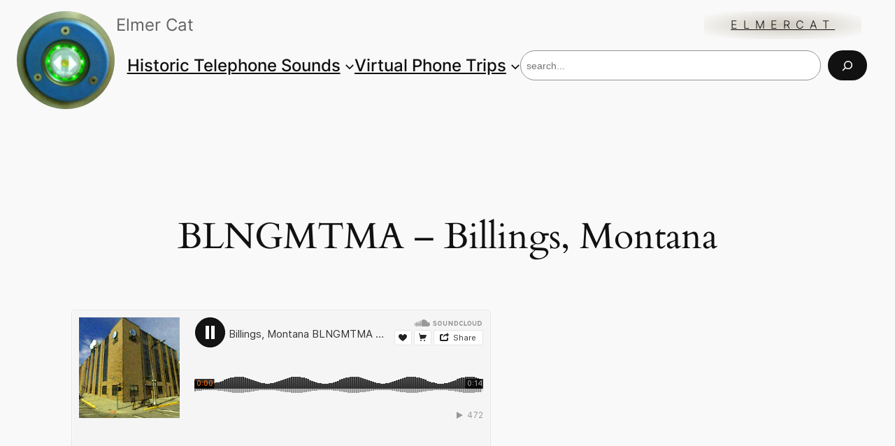

--- FILE ---
content_type: text/html; charset=UTF-8
request_url: https://elmercat.org/phone/buildings/blngmtma/
body_size: 15655
content:
<!DOCTYPE html>
<html lang="en-US">
<head>
	<meta charset="UTF-8" />
	<meta name="viewport" content="width=device-width, initial-scale=1" />
<meta name='robots' content='max-image-preview:large' />
<title>BLNGMTMA &#8211; Billings, Montana &#8211; ElmerCat</title>
<link rel='dns-prefetch' href='//stats.wp.com' />
<link rel='dns-prefetch' href='//v0.wordpress.com' />
<link rel="alternate" type="application/rss+xml" title="ElmerCat &raquo; Feed" href="https://elmercat.org/feed/" />
<link rel="alternate" type="application/rss+xml" title="ElmerCat &raquo; Comments Feed" href="https://elmercat.org/comments/feed/" />
<link rel="alternate" type="application/rss+xml" title="ElmerCat &raquo; BLNGMTMA &#8211; Billings, Montana Comments Feed" href="https://elmercat.org/phone/buildings/blngmtma/feed/" />
<script>
window._wpemojiSettings = {"baseUrl":"https:\/\/s.w.org\/images\/core\/emoji\/14.0.0\/72x72\/","ext":".png","svgUrl":"https:\/\/s.w.org\/images\/core\/emoji\/14.0.0\/svg\/","svgExt":".svg","source":{"concatemoji":"https:\/\/elmercat.org\/wp-includes\/js\/wp-emoji-release.min.js?ver=6.4.7"}};
/*! This file is auto-generated */
!function(i,n){var o,s,e;function c(e){try{var t={supportTests:e,timestamp:(new Date).valueOf()};sessionStorage.setItem(o,JSON.stringify(t))}catch(e){}}function p(e,t,n){e.clearRect(0,0,e.canvas.width,e.canvas.height),e.fillText(t,0,0);var t=new Uint32Array(e.getImageData(0,0,e.canvas.width,e.canvas.height).data),r=(e.clearRect(0,0,e.canvas.width,e.canvas.height),e.fillText(n,0,0),new Uint32Array(e.getImageData(0,0,e.canvas.width,e.canvas.height).data));return t.every(function(e,t){return e===r[t]})}function u(e,t,n){switch(t){case"flag":return n(e,"\ud83c\udff3\ufe0f\u200d\u26a7\ufe0f","\ud83c\udff3\ufe0f\u200b\u26a7\ufe0f")?!1:!n(e,"\ud83c\uddfa\ud83c\uddf3","\ud83c\uddfa\u200b\ud83c\uddf3")&&!n(e,"\ud83c\udff4\udb40\udc67\udb40\udc62\udb40\udc65\udb40\udc6e\udb40\udc67\udb40\udc7f","\ud83c\udff4\u200b\udb40\udc67\u200b\udb40\udc62\u200b\udb40\udc65\u200b\udb40\udc6e\u200b\udb40\udc67\u200b\udb40\udc7f");case"emoji":return!n(e,"\ud83e\udef1\ud83c\udffb\u200d\ud83e\udef2\ud83c\udfff","\ud83e\udef1\ud83c\udffb\u200b\ud83e\udef2\ud83c\udfff")}return!1}function f(e,t,n){var r="undefined"!=typeof WorkerGlobalScope&&self instanceof WorkerGlobalScope?new OffscreenCanvas(300,150):i.createElement("canvas"),a=r.getContext("2d",{willReadFrequently:!0}),o=(a.textBaseline="top",a.font="600 32px Arial",{});return e.forEach(function(e){o[e]=t(a,e,n)}),o}function t(e){var t=i.createElement("script");t.src=e,t.defer=!0,i.head.appendChild(t)}"undefined"!=typeof Promise&&(o="wpEmojiSettingsSupports",s=["flag","emoji"],n.supports={everything:!0,everythingExceptFlag:!0},e=new Promise(function(e){i.addEventListener("DOMContentLoaded",e,{once:!0})}),new Promise(function(t){var n=function(){try{var e=JSON.parse(sessionStorage.getItem(o));if("object"==typeof e&&"number"==typeof e.timestamp&&(new Date).valueOf()<e.timestamp+604800&&"object"==typeof e.supportTests)return e.supportTests}catch(e){}return null}();if(!n){if("undefined"!=typeof Worker&&"undefined"!=typeof OffscreenCanvas&&"undefined"!=typeof URL&&URL.createObjectURL&&"undefined"!=typeof Blob)try{var e="postMessage("+f.toString()+"("+[JSON.stringify(s),u.toString(),p.toString()].join(",")+"));",r=new Blob([e],{type:"text/javascript"}),a=new Worker(URL.createObjectURL(r),{name:"wpTestEmojiSupports"});return void(a.onmessage=function(e){c(n=e.data),a.terminate(),t(n)})}catch(e){}c(n=f(s,u,p))}t(n)}).then(function(e){for(var t in e)n.supports[t]=e[t],n.supports.everything=n.supports.everything&&n.supports[t],"flag"!==t&&(n.supports.everythingExceptFlag=n.supports.everythingExceptFlag&&n.supports[t]);n.supports.everythingExceptFlag=n.supports.everythingExceptFlag&&!n.supports.flag,n.DOMReady=!1,n.readyCallback=function(){n.DOMReady=!0}}).then(function(){return e}).then(function(){var e;n.supports.everything||(n.readyCallback(),(e=n.source||{}).concatemoji?t(e.concatemoji):e.wpemoji&&e.twemoji&&(t(e.twemoji),t(e.wpemoji)))}))}((window,document),window._wpemojiSettings);
</script>
<style id='wp-block-site-logo-inline-css'>
.wp-block-site-logo{box-sizing:border-box;line-height:0}.wp-block-site-logo a{display:inline-block;line-height:0}.wp-block-site-logo.is-default-size img{height:auto;width:120px}.wp-block-site-logo img{height:auto;max-width:100%}.wp-block-site-logo a,.wp-block-site-logo img{border-radius:inherit}.wp-block-site-logo.aligncenter{margin-left:auto;margin-right:auto;text-align:center}.wp-block-site-logo.is-style-rounded{border-radius:9999px}
.is-style-rounded.is-style-rounded.wp-block-site-logo{padding-top: 0;padding-bottom: 0;}
</style>
<style id='wp-block-site-tagline-inline-css'>
.wp-block-site-tagline{color: var(--wp--preset--color--contrast-2);font-size: var(--wp--preset--font-size--small);}
</style>
<style id='wp-block-spacer-inline-css'>
.wp-block-spacer{clear:both}
</style>
<style id='wp-block-site-title-inline-css'>
.wp-block-site-title a{color:inherit}
.wp-block-site-title{font-family: var(--wp--preset--font-family--body);font-size: clamp(0.875rem, 0.875rem + ((1vw - 0.2rem) * 0.542), 1.2rem);font-style: normal;font-weight: 600;}
.wp-block-site-title a:where(:not(.wp-element-button)){text-decoration: none;}
.wp-block-site-title a:where(:not(.wp-element-button)):hover{text-decoration: none;}
</style>
<style id='wp-block-group-inline-css'>
.wp-block-group{box-sizing:border-box}
</style>
<style id='wp-block-navigation-link-inline-css'>
.wp-block-navigation .wp-block-navigation-item__label{overflow-wrap:break-word}.wp-block-navigation .wp-block-navigation-item__description{display:none}

				.is-style-arrow-link .wp-block-navigation-item__label:after {
					content: "\2197";
					padding-inline-start: 0.25rem;
					vertical-align: middle;
					text-decoration: none;
					display: inline-block;
				}
</style>
<link rel='stylesheet' id='wp-block-navigation-css' href='https://elmercat.org/wp-includes/blocks/navigation/style.min.css?ver=6.4.7' media='all' />
<style id='wp-block-navigation-inline-css'>
.wp-block-navigation{font-weight: 500;}
.wp-block-navigation a:where(:not(.wp-element-button)){color: inherit;text-decoration: none;}
.wp-block-navigation a:where(:not(.wp-element-button)):hover{text-decoration: underline;}
</style>
<style id='wp-block-search-inline-css'>
.wp-block-search__button{margin-left:10px;word-break:normal}.wp-block-search__button.has-icon{line-height:0}.wp-block-search__button svg{fill:currentColor;min-height:24px;min-width:24px;vertical-align:text-bottom}:where(.wp-block-search__button){border:1px solid #ccc;padding:6px 10px}.wp-block-search__inside-wrapper{display:flex;flex:auto;flex-wrap:nowrap;max-width:100%}.wp-block-search__label{width:100%}.wp-block-search__input{-webkit-appearance:initial;appearance:none;border:1px solid #949494;flex-grow:1;margin-left:0;margin-right:0;min-width:3rem;padding:8px;text-decoration:unset!important}.wp-block-search.wp-block-search__button-only .wp-block-search__button{flex-shrink:0;margin-left:0;max-width:calc(100% - 100px)}:where(.wp-block-search__button-inside .wp-block-search__inside-wrapper){border:1px solid #949494;box-sizing:border-box;padding:4px}:where(.wp-block-search__button-inside .wp-block-search__inside-wrapper) .wp-block-search__input{border:none;border-radius:0;padding:0 4px}:where(.wp-block-search__button-inside .wp-block-search__inside-wrapper) .wp-block-search__input:focus{outline:none}:where(.wp-block-search__button-inside .wp-block-search__inside-wrapper) :where(.wp-block-search__button){padding:4px 8px}.wp-block-search.aligncenter .wp-block-search__inside-wrapper{margin:auto}.wp-block-search__button-behavior-expand .wp-block-search__inside-wrapper{min-width:0!important;transition-property:width}.wp-block-search__button-behavior-expand .wp-block-search__input{flex-basis:100%;transition-duration:.3s}.wp-block-search__button-behavior-expand.wp-block-search__searchfield-hidden,.wp-block-search__button-behavior-expand.wp-block-search__searchfield-hidden .wp-block-search__inside-wrapper{overflow:hidden}.wp-block-search__button-behavior-expand.wp-block-search__searchfield-hidden .wp-block-search__input{border-left-width:0!important;border-right-width:0!important;flex-basis:0;flex-grow:0;margin:0;min-width:0!important;padding-left:0!important;padding-right:0!important;width:0!important}.wp-block[data-align=right] .wp-block-search__button-behavior-expand .wp-block-search__inside-wrapper{float:right}
.wp-block-search .wp-block-search__label, .wp-block-search .wp-block-search__input, .wp-block-search .wp-block-search__button{font-size: var(--wp--preset--font-size--small);}
.wp-block-search .wp-element-button,.wp-block-search  .wp-block-button__link{border-radius: .33rem;}
</style>
<style id='wp-block-columns-inline-css'>
.wp-block-columns{align-items:normal!important;box-sizing:border-box;display:flex;flex-wrap:wrap!important}@media (min-width:782px){.wp-block-columns{flex-wrap:nowrap!important}}.wp-block-columns.are-vertically-aligned-top{align-items:flex-start}.wp-block-columns.are-vertically-aligned-center{align-items:center}.wp-block-columns.are-vertically-aligned-bottom{align-items:flex-end}@media (max-width:781px){.wp-block-columns:not(.is-not-stacked-on-mobile)>.wp-block-column{flex-basis:100%!important}}@media (min-width:782px){.wp-block-columns:not(.is-not-stacked-on-mobile)>.wp-block-column{flex-basis:0;flex-grow:1}.wp-block-columns:not(.is-not-stacked-on-mobile)>.wp-block-column[style*=flex-basis]{flex-grow:0}}.wp-block-columns.is-not-stacked-on-mobile{flex-wrap:nowrap!important}.wp-block-columns.is-not-stacked-on-mobile>.wp-block-column{flex-basis:0;flex-grow:1}.wp-block-columns.is-not-stacked-on-mobile>.wp-block-column[style*=flex-basis]{flex-grow:0}:where(.wp-block-columns){margin-bottom:1.75em}:where(.wp-block-columns.has-background){padding:1.25em 2.375em}.wp-block-column{flex-grow:1;min-width:0;overflow-wrap:break-word;word-break:break-word}.wp-block-column.is-vertically-aligned-top{align-self:flex-start}.wp-block-column.is-vertically-aligned-center{align-self:center}.wp-block-column.is-vertically-aligned-bottom{align-self:flex-end}.wp-block-column.is-vertically-aligned-stretch{align-self:stretch}.wp-block-column.is-vertically-aligned-bottom,.wp-block-column.is-vertically-aligned-center,.wp-block-column.is-vertically-aligned-top{width:100%}
</style>
<style id='wp-block-post-title-inline-css'>
.wp-block-post-title{box-sizing:border-box;word-break:break-word}.wp-block-post-title a{display:inline-block}
.wp-block-post-title a:where(:not(.wp-element-button)){text-decoration: none;}
.wp-block-post-title a:where(:not(.wp-element-button)):hover{text-decoration: underline;}
</style>
<style id='wp-block-post-featured-image-inline-css'>
.wp-block-post-featured-image{margin-left:0;margin-right:0}.wp-block-post-featured-image a{display:block;height:100%}.wp-block-post-featured-image img{box-sizing:border-box;height:auto;max-width:100%;vertical-align:bottom;width:100%}.wp-block-post-featured-image.alignfull img,.wp-block-post-featured-image.alignwide img{width:100%}.wp-block-post-featured-image .wp-block-post-featured-image__overlay.has-background-dim{background-color:#000;inset:0;position:absolute}.wp-block-post-featured-image{position:relative}.wp-block-post-featured-image .wp-block-post-featured-image__overlay.has-background-gradient{background-color:transparent}.wp-block-post-featured-image .wp-block-post-featured-image__overlay.has-background-dim-0{opacity:0}.wp-block-post-featured-image .wp-block-post-featured-image__overlay.has-background-dim-10{opacity:.1}.wp-block-post-featured-image .wp-block-post-featured-image__overlay.has-background-dim-20{opacity:.2}.wp-block-post-featured-image .wp-block-post-featured-image__overlay.has-background-dim-30{opacity:.3}.wp-block-post-featured-image .wp-block-post-featured-image__overlay.has-background-dim-40{opacity:.4}.wp-block-post-featured-image .wp-block-post-featured-image__overlay.has-background-dim-50{opacity:.5}.wp-block-post-featured-image .wp-block-post-featured-image__overlay.has-background-dim-60{opacity:.6}.wp-block-post-featured-image .wp-block-post-featured-image__overlay.has-background-dim-70{opacity:.7}.wp-block-post-featured-image .wp-block-post-featured-image__overlay.has-background-dim-80{opacity:.8}.wp-block-post-featured-image .wp-block-post-featured-image__overlay.has-background-dim-90{opacity:.9}.wp-block-post-featured-image .wp-block-post-featured-image__overlay.has-background-dim-100{opacity:1}.wp-block-post-featured-image:where(.alignleft,.alignright){width:100%}
.wp-block-post-featured-image img, .wp-block-post-featured-image .block-editor-media-placeholder, .wp-block-post-featured-image .wp-block-post-featured-image__overlay{border-radius: var(--wp--preset--spacing--20);}
</style>
<style id='wp-block-paragraph-inline-css'>
.is-small-text{font-size:.875em}.is-regular-text{font-size:1em}.is-large-text{font-size:2.25em}.is-larger-text{font-size:3em}.has-drop-cap:not(:focus):first-letter{float:left;font-size:8.4em;font-style:normal;font-weight:100;line-height:.68;margin:.05em .1em 0 0;text-transform:uppercase}body.rtl .has-drop-cap:not(:focus):first-letter{float:none;margin-left:.1em}p.has-drop-cap.has-background{overflow:hidden}p.has-background{padding:1.25em 2.375em}:where(p.has-text-color:not(.has-link-color)) a{color:inherit}p.has-text-align-left[style*="writing-mode:vertical-lr"],p.has-text-align-right[style*="writing-mode:vertical-rl"]{rotate:180deg}
</style>
<style id='wp-block-separator-inline-css'>
@charset "UTF-8";.wp-block-separator{border:1px solid;border-left:none;border-right:none}.wp-block-separator.is-style-dots{background:none!important;border:none;height:auto;line-height:1;text-align:center}.wp-block-separator.is-style-dots:before{color:currentColor;content:"···";font-family:serif;font-size:1.5em;letter-spacing:2em;padding-left:2em}
.wp-block-separator{border-color: currentColor;border-width: 0 0 1px 0;border-style: solid;color: var(--wp--preset--color--contrast);}
</style>
<style id='wp-emoji-styles-inline-css'>

	img.wp-smiley, img.emoji {
		display: inline !important;
		border: none !important;
		box-shadow: none !important;
		height: 1em !important;
		width: 1em !important;
		margin: 0 0.07em !important;
		vertical-align: -0.1em !important;
		background: none !important;
		padding: 0 !important;
	}
</style>
<style id='wp-block-library-inline-css'>
:root{--wp-admin-theme-color:#007cba;--wp-admin-theme-color--rgb:0,124,186;--wp-admin-theme-color-darker-10:#006ba1;--wp-admin-theme-color-darker-10--rgb:0,107,161;--wp-admin-theme-color-darker-20:#005a87;--wp-admin-theme-color-darker-20--rgb:0,90,135;--wp-admin-border-width-focus:2px;--wp-block-synced-color:#7a00df;--wp-block-synced-color--rgb:122,0,223}@media (min-resolution:192dpi){:root{--wp-admin-border-width-focus:1.5px}}.wp-element-button{cursor:pointer}:root{--wp--preset--font-size--normal:16px;--wp--preset--font-size--huge:42px}:root .has-very-light-gray-background-color{background-color:#eee}:root .has-very-dark-gray-background-color{background-color:#313131}:root .has-very-light-gray-color{color:#eee}:root .has-very-dark-gray-color{color:#313131}:root .has-vivid-green-cyan-to-vivid-cyan-blue-gradient-background{background:linear-gradient(135deg,#00d084,#0693e3)}:root .has-purple-crush-gradient-background{background:linear-gradient(135deg,#34e2e4,#4721fb 50%,#ab1dfe)}:root .has-hazy-dawn-gradient-background{background:linear-gradient(135deg,#faaca8,#dad0ec)}:root .has-subdued-olive-gradient-background{background:linear-gradient(135deg,#fafae1,#67a671)}:root .has-atomic-cream-gradient-background{background:linear-gradient(135deg,#fdd79a,#004a59)}:root .has-nightshade-gradient-background{background:linear-gradient(135deg,#330968,#31cdcf)}:root .has-midnight-gradient-background{background:linear-gradient(135deg,#020381,#2874fc)}.has-regular-font-size{font-size:1em}.has-larger-font-size{font-size:2.625em}.has-normal-font-size{font-size:var(--wp--preset--font-size--normal)}.has-huge-font-size{font-size:var(--wp--preset--font-size--huge)}.has-text-align-center{text-align:center}.has-text-align-left{text-align:left}.has-text-align-right{text-align:right}#end-resizable-editor-section{display:none}.aligncenter{clear:both}.items-justified-left{justify-content:flex-start}.items-justified-center{justify-content:center}.items-justified-right{justify-content:flex-end}.items-justified-space-between{justify-content:space-between}.screen-reader-text{clip:rect(1px,1px,1px,1px);word-wrap:normal!important;border:0;-webkit-clip-path:inset(50%);clip-path:inset(50%);height:1px;margin:-1px;overflow:hidden;padding:0;position:absolute;width:1px}.screen-reader-text:focus{clip:auto!important;background-color:#ddd;-webkit-clip-path:none;clip-path:none;color:#444;display:block;font-size:1em;height:auto;left:5px;line-height:normal;padding:15px 23px 14px;text-decoration:none;top:5px;width:auto;z-index:100000}html :where(.has-border-color){border-style:solid}html :where([style*=border-top-color]){border-top-style:solid}html :where([style*=border-right-color]){border-right-style:solid}html :where([style*=border-bottom-color]){border-bottom-style:solid}html :where([style*=border-left-color]){border-left-style:solid}html :where([style*=border-width]){border-style:solid}html :where([style*=border-top-width]){border-top-style:solid}html :where([style*=border-right-width]){border-right-style:solid}html :where([style*=border-bottom-width]){border-bottom-style:solid}html :where([style*=border-left-width]){border-left-style:solid}html :where(img[class*=wp-image-]){height:auto;max-width:100%}:where(figure){margin:0 0 1em}html :where(.is-position-sticky){--wp-admin--admin-bar--position-offset:var(--wp-admin--admin-bar--height,0px)}@media screen and (max-width:600px){html :where(.is-position-sticky){--wp-admin--admin-bar--position-offset:0px}}
.has-text-align-justify{text-align:justify;}
</style>
<style id='global-styles-inline-css'>
body{--wp--preset--color--black: #000000;--wp--preset--color--cyan-bluish-gray: #abb8c3;--wp--preset--color--white: #ffffff;--wp--preset--color--pale-pink: #f78da7;--wp--preset--color--vivid-red: #cf2e2e;--wp--preset--color--luminous-vivid-orange: #ff6900;--wp--preset--color--luminous-vivid-amber: #fcb900;--wp--preset--color--light-green-cyan: #7bdcb5;--wp--preset--color--vivid-green-cyan: #00d084;--wp--preset--color--pale-cyan-blue: #8ed1fc;--wp--preset--color--vivid-cyan-blue: #0693e3;--wp--preset--color--vivid-purple: #9b51e0;--wp--preset--color--base: #f9f9f9;--wp--preset--color--base-2: #ffffff;--wp--preset--color--contrast: #111111;--wp--preset--color--contrast-2: #636363;--wp--preset--color--contrast-3: #A4A4A4;--wp--preset--color--accent: #cfcabe;--wp--preset--color--accent-2: #c2a990;--wp--preset--color--accent-3: #d8613c;--wp--preset--color--accent-4: #b1c5a4;--wp--preset--color--accent-5: #b5bdbc;--wp--preset--gradient--vivid-cyan-blue-to-vivid-purple: linear-gradient(135deg,rgba(6,147,227,1) 0%,rgb(155,81,224) 100%);--wp--preset--gradient--light-green-cyan-to-vivid-green-cyan: linear-gradient(135deg,rgb(122,220,180) 0%,rgb(0,208,130) 100%);--wp--preset--gradient--luminous-vivid-amber-to-luminous-vivid-orange: linear-gradient(135deg,rgba(252,185,0,1) 0%,rgba(255,105,0,1) 100%);--wp--preset--gradient--luminous-vivid-orange-to-vivid-red: linear-gradient(135deg,rgba(255,105,0,1) 0%,rgb(207,46,46) 100%);--wp--preset--gradient--very-light-gray-to-cyan-bluish-gray: linear-gradient(135deg,rgb(238,238,238) 0%,rgb(169,184,195) 100%);--wp--preset--gradient--cool-to-warm-spectrum: linear-gradient(135deg,rgb(74,234,220) 0%,rgb(151,120,209) 20%,rgb(207,42,186) 40%,rgb(238,44,130) 60%,rgb(251,105,98) 80%,rgb(254,248,76) 100%);--wp--preset--gradient--blush-light-purple: linear-gradient(135deg,rgb(255,206,236) 0%,rgb(152,150,240) 100%);--wp--preset--gradient--blush-bordeaux: linear-gradient(135deg,rgb(254,205,165) 0%,rgb(254,45,45) 50%,rgb(107,0,62) 100%);--wp--preset--gradient--luminous-dusk: linear-gradient(135deg,rgb(255,203,112) 0%,rgb(199,81,192) 50%,rgb(65,88,208) 100%);--wp--preset--gradient--pale-ocean: linear-gradient(135deg,rgb(255,245,203) 0%,rgb(182,227,212) 50%,rgb(51,167,181) 100%);--wp--preset--gradient--electric-grass: linear-gradient(135deg,rgb(202,248,128) 0%,rgb(113,206,126) 100%);--wp--preset--gradient--midnight: linear-gradient(135deg,rgb(2,3,129) 0%,rgb(40,116,252) 100%);--wp--preset--gradient--gradient-1: linear-gradient(to bottom, #cfcabe 0%, #F9F9F9 100%);--wp--preset--gradient--gradient-2: linear-gradient(to bottom, #C2A990 0%, #F9F9F9 100%);--wp--preset--gradient--gradient-3: linear-gradient(to bottom, #D8613C 0%, #F9F9F9 100%);--wp--preset--gradient--gradient-4: linear-gradient(to bottom, #B1C5A4 0%, #F9F9F9 100%);--wp--preset--gradient--gradient-5: linear-gradient(to bottom, #B5BDBC 0%, #F9F9F9 100%);--wp--preset--gradient--gradient-6: linear-gradient(to bottom, #A4A4A4 0%, #F9F9F9 100%);--wp--preset--gradient--gradient-7: linear-gradient(to bottom, #cfcabe 50%, #F9F9F9 50%);--wp--preset--gradient--gradient-8: linear-gradient(to bottom, #C2A990 50%, #F9F9F9 50%);--wp--preset--gradient--gradient-9: linear-gradient(to bottom, #D8613C 50%, #F9F9F9 50%);--wp--preset--gradient--gradient-10: linear-gradient(to bottom, #B1C5A4 50%, #F9F9F9 50%);--wp--preset--gradient--gradient-11: linear-gradient(to bottom, #B5BDBC 50%, #F9F9F9 50%);--wp--preset--gradient--gradient-12: linear-gradient(to bottom, #A4A4A4 50%, #F9F9F9 50%);--wp--preset--font-size--small: 0.9rem;--wp--preset--font-size--medium: 1.05rem;--wp--preset--font-size--large: clamp(1.39rem, 1.39rem + ((1vw - 0.2rem) * 0.767), 1.85rem);--wp--preset--font-size--x-large: clamp(1.85rem, 1.85rem + ((1vw - 0.2rem) * 1.083), 2.5rem);--wp--preset--font-size--xx-large: clamp(2.5rem, 2.5rem + ((1vw - 0.2rem) * 1.283), 3.27rem);--wp--preset--font-family--body: "Inter", sans-serif;--wp--preset--font-family--heading: Cardo;--wp--preset--font-family--system-sans-serif: -apple-system, BlinkMacSystemFont, avenir next, avenir, segoe ui, helvetica neue, helvetica, Cantarell, Ubuntu, roboto, noto, arial, sans-serif;--wp--preset--font-family--system-serif: Iowan Old Style, Apple Garamond, Baskerville, Times New Roman, Droid Serif, Times, Source Serif Pro, serif, Apple Color Emoji, Segoe UI Emoji, Segoe UI Symbol;--wp--preset--spacing--10: 1rem;--wp--preset--spacing--20: min(1.5rem, 2vw);--wp--preset--spacing--30: min(2.5rem, 3vw);--wp--preset--spacing--40: min(4rem, 5vw);--wp--preset--spacing--50: min(6.5rem, 8vw);--wp--preset--spacing--60: min(10.5rem, 13vw);--wp--preset--shadow--natural: 6px 6px 9px rgba(0, 0, 0, 0.2);--wp--preset--shadow--deep: 12px 12px 50px rgba(0, 0, 0, 0.4);--wp--preset--shadow--sharp: 6px 6px 0px rgba(0, 0, 0, 0.2);--wp--preset--shadow--outlined: 6px 6px 0px -3px rgba(255, 255, 255, 1), 6px 6px rgba(0, 0, 0, 1);--wp--preset--shadow--crisp: 6px 6px 0px rgba(0, 0, 0, 1);}body { margin: 0;--wp--style--global--content-size: 620px;--wp--style--global--wide-size: 1280px; }.wp-site-blocks { padding-top: var(--wp--style--root--padding-top); padding-bottom: var(--wp--style--root--padding-bottom); }.has-global-padding { padding-right: var(--wp--style--root--padding-right); padding-left: var(--wp--style--root--padding-left); }.has-global-padding :where(.has-global-padding:not(.wp-block-block)) { padding-right: 0; padding-left: 0; }.has-global-padding > .alignfull { margin-right: calc(var(--wp--style--root--padding-right) * -1); margin-left: calc(var(--wp--style--root--padding-left) * -1); }.has-global-padding :where(.has-global-padding:not(.wp-block-block)) > .alignfull { margin-right: 0; margin-left: 0; }.has-global-padding > .alignfull:where(:not(.has-global-padding):not(.is-layout-flex):not(.is-layout-grid)) > :where([class*="wp-block-"]:not(.alignfull):not([class*="__"]),p,h1,h2,h3,h4,h5,h6,ul,ol) { padding-right: var(--wp--style--root--padding-right); padding-left: var(--wp--style--root--padding-left); }.has-global-padding :where(.has-global-padding) > .alignfull:where(:not(.has-global-padding)) > :where([class*="wp-block-"]:not(.alignfull):not([class*="__"]),p,h1,h2,h3,h4,h5,h6,ul,ol) { padding-right: 0; padding-left: 0; }.wp-site-blocks > .alignleft { float: left; margin-right: 2em; }.wp-site-blocks > .alignright { float: right; margin-left: 2em; }.wp-site-blocks > .aligncenter { justify-content: center; margin-left: auto; margin-right: auto; }:where(.wp-site-blocks) > * { margin-block-start: 1.2rem; margin-block-end: 0; }:where(.wp-site-blocks) > :first-child:first-child { margin-block-start: 0; }:where(.wp-site-blocks) > :last-child:last-child { margin-block-end: 0; }body { --wp--style--block-gap: 1.2rem; }:where(body .is-layout-flow)  > :first-child:first-child{margin-block-start: 0;}:where(body .is-layout-flow)  > :last-child:last-child{margin-block-end: 0;}:where(body .is-layout-flow)  > *{margin-block-start: 1.2rem;margin-block-end: 0;}:where(body .is-layout-constrained)  > :first-child:first-child{margin-block-start: 0;}:where(body .is-layout-constrained)  > :last-child:last-child{margin-block-end: 0;}:where(body .is-layout-constrained)  > *{margin-block-start: 1.2rem;margin-block-end: 0;}:where(body .is-layout-flex) {gap: 1.2rem;}:where(body .is-layout-grid) {gap: 1.2rem;}body .is-layout-flow > .alignleft{float: left;margin-inline-start: 0;margin-inline-end: 2em;}body .is-layout-flow > .alignright{float: right;margin-inline-start: 2em;margin-inline-end: 0;}body .is-layout-flow > .aligncenter{margin-left: auto !important;margin-right: auto !important;}body .is-layout-constrained > .alignleft{float: left;margin-inline-start: 0;margin-inline-end: 2em;}body .is-layout-constrained > .alignright{float: right;margin-inline-start: 2em;margin-inline-end: 0;}body .is-layout-constrained > .aligncenter{margin-left: auto !important;margin-right: auto !important;}body .is-layout-constrained > :where(:not(.alignleft):not(.alignright):not(.alignfull)){max-width: var(--wp--style--global--content-size);margin-left: auto !important;margin-right: auto !important;}body .is-layout-constrained > .alignwide{max-width: var(--wp--style--global--wide-size);}body .is-layout-flex{display: flex;}body .is-layout-flex{flex-wrap: wrap;align-items: center;}body .is-layout-flex > *{margin: 0;}body .is-layout-grid{display: grid;}body .is-layout-grid > *{margin: 0;}body{background-color: var(--wp--preset--color--base);color: var(--wp--preset--color--contrast);font-family: var(--wp--preset--font-family--body);font-size: var(--wp--preset--font-size--medium);font-style: normal;font-weight: 400;line-height: 1.55;--wp--style--root--padding-top: 0px;--wp--style--root--padding-right: var(--wp--preset--spacing--50);--wp--style--root--padding-bottom: 0px;--wp--style--root--padding-left: var(--wp--preset--spacing--50);}a:where(:not(.wp-element-button)){color: var(--wp--preset--color--contrast);text-decoration: underline;}a:where(:not(.wp-element-button)):hover{text-decoration: none;}h1, h2, h3, h4, h5, h6{color: var(--wp--preset--color--contrast);font-family: var(--wp--preset--font-family--heading);font-weight: 400;line-height: 1.2;}h1{font-size: var(--wp--preset--font-size--xx-large);line-height: 1.15;}h2{font-size: var(--wp--preset--font-size--x-large);}h3{font-size: var(--wp--preset--font-size--large);}h4{font-size: clamp(1.1rem, 1.1rem + ((1vw - 0.2rem) * 0.767), 1.5rem);}h5{font-size: var(--wp--preset--font-size--medium);}h6{font-size: var(--wp--preset--font-size--small);}.wp-element-button, .wp-block-button__link{background-color: var(--wp--preset--color--contrast);border-radius: .33rem;border-color: var(--wp--preset--color--contrast);border-width: 0;color: var(--wp--preset--color--base);font-family: inherit;font-size: var(--wp--preset--font-size--small);font-style: normal;font-weight: 500;line-height: inherit;padding-top: 0.6rem;padding-right: 1rem;padding-bottom: 0.6rem;padding-left: 1rem;text-decoration: none;}.wp-element-button:hover, .wp-block-button__link:hover{background-color: var(--wp--preset--color--contrast-2);border-color: var(--wp--preset--color--contrast-2);color: var(--wp--preset--color--base);}.wp-element-button:focus, .wp-block-button__link:focus{background-color: var(--wp--preset--color--contrast-2);border-color: var(--wp--preset--color--contrast-2);color: var(--wp--preset--color--base);outline-color: var(--wp--preset--color--contrast);outline-offset: 2px;outline-style: dotted;outline-width: 1px;}.wp-element-button:active, .wp-block-button__link:active{background-color: var(--wp--preset--color--contrast);color: var(--wp--preset--color--base);}.wp-element-caption, .wp-block-audio figcaption, .wp-block-embed figcaption, .wp-block-gallery figcaption, .wp-block-image figcaption, .wp-block-table figcaption, .wp-block-video figcaption{color: var(--wp--preset--color--contrast-2);font-family: var(--wp--preset--font-family--body);font-size: 0.8rem;}.has-black-color{color: var(--wp--preset--color--black) !important;}.has-cyan-bluish-gray-color{color: var(--wp--preset--color--cyan-bluish-gray) !important;}.has-white-color{color: var(--wp--preset--color--white) !important;}.has-pale-pink-color{color: var(--wp--preset--color--pale-pink) !important;}.has-vivid-red-color{color: var(--wp--preset--color--vivid-red) !important;}.has-luminous-vivid-orange-color{color: var(--wp--preset--color--luminous-vivid-orange) !important;}.has-luminous-vivid-amber-color{color: var(--wp--preset--color--luminous-vivid-amber) !important;}.has-light-green-cyan-color{color: var(--wp--preset--color--light-green-cyan) !important;}.has-vivid-green-cyan-color{color: var(--wp--preset--color--vivid-green-cyan) !important;}.has-pale-cyan-blue-color{color: var(--wp--preset--color--pale-cyan-blue) !important;}.has-vivid-cyan-blue-color{color: var(--wp--preset--color--vivid-cyan-blue) !important;}.has-vivid-purple-color{color: var(--wp--preset--color--vivid-purple) !important;}.has-base-color{color: var(--wp--preset--color--base) !important;}.has-base-2-color{color: var(--wp--preset--color--base-2) !important;}.has-contrast-color{color: var(--wp--preset--color--contrast) !important;}.has-contrast-2-color{color: var(--wp--preset--color--contrast-2) !important;}.has-contrast-3-color{color: var(--wp--preset--color--contrast-3) !important;}.has-accent-color{color: var(--wp--preset--color--accent) !important;}.has-accent-2-color{color: var(--wp--preset--color--accent-2) !important;}.has-accent-3-color{color: var(--wp--preset--color--accent-3) !important;}.has-accent-4-color{color: var(--wp--preset--color--accent-4) !important;}.has-accent-5-color{color: var(--wp--preset--color--accent-5) !important;}.has-black-background-color{background-color: var(--wp--preset--color--black) !important;}.has-cyan-bluish-gray-background-color{background-color: var(--wp--preset--color--cyan-bluish-gray) !important;}.has-white-background-color{background-color: var(--wp--preset--color--white) !important;}.has-pale-pink-background-color{background-color: var(--wp--preset--color--pale-pink) !important;}.has-vivid-red-background-color{background-color: var(--wp--preset--color--vivid-red) !important;}.has-luminous-vivid-orange-background-color{background-color: var(--wp--preset--color--luminous-vivid-orange) !important;}.has-luminous-vivid-amber-background-color{background-color: var(--wp--preset--color--luminous-vivid-amber) !important;}.has-light-green-cyan-background-color{background-color: var(--wp--preset--color--light-green-cyan) !important;}.has-vivid-green-cyan-background-color{background-color: var(--wp--preset--color--vivid-green-cyan) !important;}.has-pale-cyan-blue-background-color{background-color: var(--wp--preset--color--pale-cyan-blue) !important;}.has-vivid-cyan-blue-background-color{background-color: var(--wp--preset--color--vivid-cyan-blue) !important;}.has-vivid-purple-background-color{background-color: var(--wp--preset--color--vivid-purple) !important;}.has-base-background-color{background-color: var(--wp--preset--color--base) !important;}.has-base-2-background-color{background-color: var(--wp--preset--color--base-2) !important;}.has-contrast-background-color{background-color: var(--wp--preset--color--contrast) !important;}.has-contrast-2-background-color{background-color: var(--wp--preset--color--contrast-2) !important;}.has-contrast-3-background-color{background-color: var(--wp--preset--color--contrast-3) !important;}.has-accent-background-color{background-color: var(--wp--preset--color--accent) !important;}.has-accent-2-background-color{background-color: var(--wp--preset--color--accent-2) !important;}.has-accent-3-background-color{background-color: var(--wp--preset--color--accent-3) !important;}.has-accent-4-background-color{background-color: var(--wp--preset--color--accent-4) !important;}.has-accent-5-background-color{background-color: var(--wp--preset--color--accent-5) !important;}.has-black-border-color{border-color: var(--wp--preset--color--black) !important;}.has-cyan-bluish-gray-border-color{border-color: var(--wp--preset--color--cyan-bluish-gray) !important;}.has-white-border-color{border-color: var(--wp--preset--color--white) !important;}.has-pale-pink-border-color{border-color: var(--wp--preset--color--pale-pink) !important;}.has-vivid-red-border-color{border-color: var(--wp--preset--color--vivid-red) !important;}.has-luminous-vivid-orange-border-color{border-color: var(--wp--preset--color--luminous-vivid-orange) !important;}.has-luminous-vivid-amber-border-color{border-color: var(--wp--preset--color--luminous-vivid-amber) !important;}.has-light-green-cyan-border-color{border-color: var(--wp--preset--color--light-green-cyan) !important;}.has-vivid-green-cyan-border-color{border-color: var(--wp--preset--color--vivid-green-cyan) !important;}.has-pale-cyan-blue-border-color{border-color: var(--wp--preset--color--pale-cyan-blue) !important;}.has-vivid-cyan-blue-border-color{border-color: var(--wp--preset--color--vivid-cyan-blue) !important;}.has-vivid-purple-border-color{border-color: var(--wp--preset--color--vivid-purple) !important;}.has-base-border-color{border-color: var(--wp--preset--color--base) !important;}.has-base-2-border-color{border-color: var(--wp--preset--color--base-2) !important;}.has-contrast-border-color{border-color: var(--wp--preset--color--contrast) !important;}.has-contrast-2-border-color{border-color: var(--wp--preset--color--contrast-2) !important;}.has-contrast-3-border-color{border-color: var(--wp--preset--color--contrast-3) !important;}.has-accent-border-color{border-color: var(--wp--preset--color--accent) !important;}.has-accent-2-border-color{border-color: var(--wp--preset--color--accent-2) !important;}.has-accent-3-border-color{border-color: var(--wp--preset--color--accent-3) !important;}.has-accent-4-border-color{border-color: var(--wp--preset--color--accent-4) !important;}.has-accent-5-border-color{border-color: var(--wp--preset--color--accent-5) !important;}.has-vivid-cyan-blue-to-vivid-purple-gradient-background{background: var(--wp--preset--gradient--vivid-cyan-blue-to-vivid-purple) !important;}.has-light-green-cyan-to-vivid-green-cyan-gradient-background{background: var(--wp--preset--gradient--light-green-cyan-to-vivid-green-cyan) !important;}.has-luminous-vivid-amber-to-luminous-vivid-orange-gradient-background{background: var(--wp--preset--gradient--luminous-vivid-amber-to-luminous-vivid-orange) !important;}.has-luminous-vivid-orange-to-vivid-red-gradient-background{background: var(--wp--preset--gradient--luminous-vivid-orange-to-vivid-red) !important;}.has-very-light-gray-to-cyan-bluish-gray-gradient-background{background: var(--wp--preset--gradient--very-light-gray-to-cyan-bluish-gray) !important;}.has-cool-to-warm-spectrum-gradient-background{background: var(--wp--preset--gradient--cool-to-warm-spectrum) !important;}.has-blush-light-purple-gradient-background{background: var(--wp--preset--gradient--blush-light-purple) !important;}.has-blush-bordeaux-gradient-background{background: var(--wp--preset--gradient--blush-bordeaux) !important;}.has-luminous-dusk-gradient-background{background: var(--wp--preset--gradient--luminous-dusk) !important;}.has-pale-ocean-gradient-background{background: var(--wp--preset--gradient--pale-ocean) !important;}.has-electric-grass-gradient-background{background: var(--wp--preset--gradient--electric-grass) !important;}.has-midnight-gradient-background{background: var(--wp--preset--gradient--midnight) !important;}.has-gradient-1-gradient-background{background: var(--wp--preset--gradient--gradient-1) !important;}.has-gradient-2-gradient-background{background: var(--wp--preset--gradient--gradient-2) !important;}.has-gradient-3-gradient-background{background: var(--wp--preset--gradient--gradient-3) !important;}.has-gradient-4-gradient-background{background: var(--wp--preset--gradient--gradient-4) !important;}.has-gradient-5-gradient-background{background: var(--wp--preset--gradient--gradient-5) !important;}.has-gradient-6-gradient-background{background: var(--wp--preset--gradient--gradient-6) !important;}.has-gradient-7-gradient-background{background: var(--wp--preset--gradient--gradient-7) !important;}.has-gradient-8-gradient-background{background: var(--wp--preset--gradient--gradient-8) !important;}.has-gradient-9-gradient-background{background: var(--wp--preset--gradient--gradient-9) !important;}.has-gradient-10-gradient-background{background: var(--wp--preset--gradient--gradient-10) !important;}.has-gradient-11-gradient-background{background: var(--wp--preset--gradient--gradient-11) !important;}.has-gradient-12-gradient-background{background: var(--wp--preset--gradient--gradient-12) !important;}.has-small-font-size{font-size: var(--wp--preset--font-size--small) !important;}.has-medium-font-size{font-size: var(--wp--preset--font-size--medium) !important;}.has-large-font-size{font-size: var(--wp--preset--font-size--large) !important;}.has-x-large-font-size{font-size: var(--wp--preset--font-size--x-large) !important;}.has-xx-large-font-size{font-size: var(--wp--preset--font-size--xx-large) !important;}.has-body-font-family{font-family: var(--wp--preset--font-family--body) !important;}.has-heading-font-family{font-family: var(--wp--preset--font-family--heading) !important;}.has-system-sans-serif-font-family{font-family: var(--wp--preset--font-family--system-sans-serif) !important;}.has-system-serif-font-family{font-family: var(--wp--preset--font-family--system-serif) !important;}
.wp-block-calendar.wp-block-calendar table:where(:not(.has-text-color)) th{background-color:var(--wp--preset--color--contrast-2);color:var(--wp--preset--color--base);border-color:var(--wp--preset--color--contrast-2)}.wp-block-calendar table:where(:not(.has-text-color)) td{border-color:var(--wp--preset--color--contrast-2)}.wp-block-categories{}.wp-block-categories{list-style-type:none;}.wp-block-categories li{margin-bottom: 0.5rem;}.wp-block-loginout{}.wp-block-loginout input{border-radius:.33rem;padding:calc(0.667em + 2px);border:1px solid #949494;}.wp-block-post-comments-form{}.wp-block-post-comments-form textarea, .wp-block-post-comments-form input{border-radius:.33rem}.wp-block-post-terms{}.wp-block-post-terms .wp-block-post-terms__prefix{color: var(--wp--preset--color--contrast-2);}.wp-block-query-title{}.wp-block-query-title span{font-style: italic;}.wp-block-quote{}.wp-block-quote :where(p){margin-block-start:0;margin-block-end:calc(var(--wp--preset--spacing--10) + 0.5rem);}.wp-block-quote :where(:last-child){margin-block-end:0;}.wp-block-quote.has-text-align-right.is-style-plain, .rtl .is-style-plain.wp-block-quote:not(.has-text-align-center):not(.has-text-align-left){border-width: 0 2px 0 0;padding-left:calc(var(--wp--preset--spacing--20) + 0.5rem);padding-right:calc(var(--wp--preset--spacing--20) + 0.5rem);}.wp-block-quote.has-text-align-left.is-style-plain, body:not(.rtl) .is-style-plain.wp-block-quote:not(.has-text-align-center):not(.has-text-align-right){border-width: 0 0 0 2px;padding-left:calc(var(--wp--preset--spacing--20) + 0.5rem);padding-right:calc(var(--wp--preset--spacing--20) + 0.5rem)}.wp-block-search{}.wp-block-search .wp-block-search__input{border-radius:.33rem}.wp-block-separator{}.wp-block-separator:not(.is-style-wide):not(.is-style-dots):not(.alignwide):not(.alignfull){width: var(--wp--preset--spacing--60)}
</style>
<style id='core-block-supports-inline-css'>
.wp-container-core-column-layout-1.wp-container-core-column-layout-1 > *{margin-block-start:0;margin-block-end:0;}.wp-container-core-column-layout-1.wp-container-core-column-layout-1.wp-container-core-column-layout-1.wp-container-core-column-layout-1 > * + *{margin-block-start:0;margin-block-end:0;}.wp-container-content-1{flex-grow:1;}.wp-container-content-2{flex-grow:1;}.wp-container-core-group-layout-1.wp-container-core-group-layout-1{flex-wrap:nowrap;justify-content:flex-end;}.wp-container-core-group-layout-2.wp-container-core-group-layout-2{flex-wrap:nowrap;justify-content:flex-start;}.wp-container-core-navigation-layout-1.wp-container-core-navigation-layout-1{gap:var(--wp--preset--spacing--30);justify-content:flex-start;}.wp-container-content-5{flex-grow:1;}.wp-container-core-group-layout-3.wp-container-core-group-layout-3{flex-wrap:nowrap;}.wp-container-core-column-layout-2.wp-container-core-column-layout-2 > :where(:not(.alignleft):not(.alignright):not(.alignfull)){max-width:100%;margin-left:auto !important;margin-right:auto !important;}.wp-container-core-column-layout-2.wp-container-core-column-layout-2 > .alignwide{max-width:100%;}.wp-container-core-column-layout-2.wp-container-core-column-layout-2 .alignfull{max-width:none;}.wp-container-core-column-layout-2.wp-container-core-column-layout-2 > .alignfull{margin-right:calc(0 * -1);margin-left:calc(0 * -1);}.wp-container-core-column-layout-2.wp-container-core-column-layout-2 > *{margin-block-start:0;margin-block-end:0;}.wp-container-core-column-layout-2.wp-container-core-column-layout-2.wp-container-core-column-layout-2.wp-container-core-column-layout-2 > * + *{margin-block-start:var(--wp--preset--spacing--10);margin-block-end:0;}.wp-container-core-columns-layout-1.wp-container-core-columns-layout-1{flex-wrap:nowrap;gap:0 0;}.wp-container-core-group-layout-6.wp-container-core-group-layout-6{flex-wrap:nowrap;justify-content:flex-end;}.wp-elements-05dc21b6899e741dde450dda658d4384 a{color:var(--wp--preset--color--contrast);}.wp-container-core-group-layout-7.wp-container-core-group-layout-7{flex-wrap:nowrap;justify-content:flex-end;}
</style>
<style id='wp-block-template-skip-link-inline-css'>

		.skip-link.screen-reader-text {
			border: 0;
			clip: rect(1px,1px,1px,1px);
			clip-path: inset(50%);
			height: 1px;
			margin: -1px;
			overflow: hidden;
			padding: 0;
			position: absolute !important;
			width: 1px;
			word-wrap: normal !important;
		}

		.skip-link.screen-reader-text:focus {
			background-color: #eee;
			clip: auto !important;
			clip-path: none;
			color: #444;
			display: block;
			font-size: 1em;
			height: auto;
			left: 5px;
			line-height: normal;
			padding: 15px 23px 14px;
			text-decoration: none;
			top: 5px;
			width: auto;
			z-index: 100000;
		}
</style>
<link rel='stylesheet' id='elmercat-audioplayer-css' href='https://elmercat.org/wp-content/plugins/elmercat-audioplayer/public/css/elmercat-audioplayer-public.css?ver=1.1.0' media='all' />
<link rel='stylesheet' id='vendor-flipdowncounter-css' href='https://elmercat.org/wp-content/plugins/elmercat-audioplayer/includes/vendor/flipdowncounter/flipdowncounter.css?ver=6.4.7' media='all' />
<link rel='stylesheet' id='vendor-jquery-ui-css' href='https://elmercat.org/wp-content/plugins/elmercat-audioplayer/includes/vendor/jquery-ui/themes/dark-hive/jquery-ui.css?ver=6.4.7' media='all' />
<link rel='stylesheet' id='jetpack_css-css' href='https://elmercat.org/wp-content/plugins/jetpack/css/jetpack.css?ver=12.9.4' media='all' />
<script src="https://elmercat.org/wp-includes/js/dist/interactivity.min.js?ver=6.4.7" id="wp-interactivity-js" defer data-wp-strategy="defer"></script>
<script src="https://elmercat.org/wp-includes/blocks/navigation/view.min.js?ver=e3d6f3216904b5b42831" id="wp-block-navigation-view-js" defer data-wp-strategy="defer"></script>
<script src="https://elmercat.org/wp-includes/js/jquery/jquery.min.js?ver=3.7.1" id="jquery-core-js"></script>
<script src="https://elmercat.org/wp-includes/js/jquery/jquery-migrate.min.js?ver=3.4.1" id="jquery-migrate-js"></script>
<script src="https://elmercat.org/wp-includes/js/jquery/ui/core.min.js?ver=1.13.2" id="jquery-ui-core-js"></script>
<script src="https://elmercat.org/wp-includes/js/jquery/ui/menu.min.js?ver=1.13.2" id="jquery-ui-menu-js"></script>
<script src="https://elmercat.org/wp-includes/js/jquery/ui/selectmenu.min.js?ver=1.13.2" id="jquery-ui-selectmenu-js"></script>
<script src="https://elmercat.org/wp-includes/js/jquery/ui/mouse.min.js?ver=1.13.2" id="jquery-ui-mouse-js"></script>
<script src="https://elmercat.org/wp-includes/js/jquery/ui/slider.min.js?ver=1.13.2" id="jquery-ui-slider-js"></script>
<script src="https://elmercat.org/wp-includes/js/jquery/ui/resizable.min.js?ver=1.13.2" id="jquery-ui-resizable-js"></script>
<script src="https://elmercat.org/wp-includes/js/jquery/ui/draggable.min.js?ver=1.13.2" id="jquery-ui-draggable-js"></script>
<script src="https://elmercat.org/wp-includes/js/jquery/ui/controlgroup.min.js?ver=1.13.2" id="jquery-ui-controlgroup-js"></script>
<script src="https://elmercat.org/wp-includes/js/jquery/ui/checkboxradio.min.js?ver=1.13.2" id="jquery-ui-checkboxradio-js"></script>
<script src="https://elmercat.org/wp-includes/js/jquery/ui/button.min.js?ver=1.13.2" id="jquery-ui-button-js"></script>
<script src="https://elmercat.org/wp-includes/js/jquery/ui/dialog.min.js?ver=1.13.2" id="jquery-ui-dialog-js"></script>
<script src="https://elmercat.org/wp-content/plugins/elmercat-audioplayer/includes/vendor/flipdowncounter/flipdowncounter.js?ver=6.4.7" id="vendor-flipdowncounter-js"></script>
<script src="https://elmercat.org/wp-content/plugins/elmercat-audioplayer/includes/js/elmercat.js?ver=6.4.7" id="elmercat-js"></script>
<script id="elmercat-time-js-extra">
var ecap_ajax = {"ajaxurl":"https:\/\/elmercat.org\/wp-admin\/admin-ajax.php","sounds_dir_url":"https:\/\/elmercat.org\/wp-content\/plugins\/elmercat-audioplayer\/public\/sounds\/","times_dir_url":"https:\/\/elmercat.org\/wp-content\/plugins\/elmercat-audioplayer\/public\/times\/"};
</script>
<script src="https://elmercat.org/wp-content/plugins/elmercat-audioplayer/public/js/elmercat-time-public.js?ver=1.1.0" id="elmercat-time-js"></script>
<script src="https://elmercat.org/wp-content/plugins/elmercat-audioplayer/public/js/elmercat-audioplayer-public.js?ver=1.1.0" id="elmercat-audioplayer-js"></script>
<link rel="https://api.w.org/" href="https://elmercat.org/wp-json/" /><link rel="alternate" type="application/json" href="https://elmercat.org/wp-json/wp/v2/pages/1726" /><link rel="EditURI" type="application/rsd+xml" title="RSD" href="https://elmercat.org/xmlrpc.php?rsd" />
<meta name="generator" content="WordPress 6.4.7" />
<link rel="canonical" href="https://elmercat.org/phone/buildings/blngmtma/" />
<link rel='shortlink' href='https://elmercat.org/?p=1726' />
<link rel="alternate" type="application/json+oembed" href="https://elmercat.org/wp-json/oembed/1.0/embed?url=https%3A%2F%2Felmercat.org%2Fphone%2Fbuildings%2Fblngmtma%2F" />
<link rel="alternate" type="text/xml+oembed" href="https://elmercat.org/wp-json/oembed/1.0/embed?url=https%3A%2F%2Felmercat.org%2Fphone%2Fbuildings%2Fblngmtma%2F&#038;format=xml" />
	<style>img#wpstats{display:none}</style>
		<style id='wp-fonts-local'>
@font-face{font-family:Inter;font-style:normal;font-weight:300 900;font-display:fallback;src:url('https://elmercat.org/wp-content/themes/persci/assets/fonts/inter/Inter-VariableFont_slnt,wght.woff2') format('woff2');font-stretch:normal;}
@font-face{font-family:Cardo;font-style:normal;font-weight:400;font-display:fallback;src:url('https://elmercat.org/wp-content/themes/persci/assets/fonts/cardo/cardo_normal_400.woff2') format('woff2');}
@font-face{font-family:Cardo;font-style:italic;font-weight:400;font-display:fallback;src:url('https://elmercat.org/wp-content/themes/persci/assets/fonts/cardo/cardo_italic_400.woff2') format('woff2');}
@font-face{font-family:Cardo;font-style:normal;font-weight:700;font-display:fallback;src:url('https://elmercat.org/wp-content/themes/persci/assets/fonts/cardo/cardo_normal_700.woff2') format('woff2');}
</style>
<link rel="icon" href="https://elmercat.org/wp-content/uploads/2014/04/img_3576-150x150.jpg" sizes="32x32" />
<link rel="icon" href="https://elmercat.org/wp-content/uploads/2014/04/img_3576.jpg" sizes="192x192" />
<link rel="apple-touch-icon" href="https://elmercat.org/wp-content/uploads/2014/04/img_3576.jpg" />
<meta name="msapplication-TileImage" content="https://elmercat.org/wp-content/uploads/2014/04/img_3576.jpg" />
</head>

<body class="page-template-default page page-id-1726 page-child parent-pageid-1548 wp-custom-logo wp-embed-responsive">

<div class="wp-site-blocks"><header class="wp-block-template-part">
<div class="wp-block-columns is-layout-flex wp-container-core-columns-layout-1 wp-block-columns-is-layout-flex" style="margin-top:0;margin-bottom:0;padding-top:var(--wp--preset--spacing--10);padding-right:var(--wp--preset--spacing--20);padding-bottom:var(--wp--preset--spacing--10);padding-left:var(--wp--preset--spacing--20)">
<div class="wp-block-column is-layout-flow wp-container-core-column-layout-1 wp-block-column-is-layout-flow" style="padding-top:0;padding-right:0;padding-bottom:0;padding-left:0;flex-basis:160px"><div class="is-style-rounded wp-block-site-logo is-layout-flow wp-block-site-logo-is-layout-flow"><a href="https://elmercat.org/" class="custom-logo-link" rel="home"><img width="140" height="140" src="https://elmercat.org/wp-content/uploads/2014/04/img_3576.jpg" class="custom-logo" alt="ElmerCat" decoding="async" srcset="https://elmercat.org/wp-content/uploads/2014/04/img_3576.jpg 300w, https://elmercat.org/wp-content/uploads/2014/04/img_3576-150x150.jpg 150w" sizes="(max-width: 140px) 100vw, 140px" /></a></div></div>



<div class="wp-block-column has-global-padding is-layout-constrained wp-container-core-column-layout-2 wp-block-column-is-layout-constrained" style="padding-top:0;padding-right:0;padding-bottom:0;padding-left:0;flex-basis:100%">
<div class="wp-block-group is-content-justification-left is-nowrap is-layout-flex wp-container-core-group-layout-2 wp-block-group-is-layout-flex"><p style="font-size:clamp(0.984rem, 0.984rem + ((1vw - 0.2rem) * 0.86), 1.5rem);" class="has-text-align-right wp-block-site-tagline is-layout-flow wp-block-site-tagline-is-layout-flow">Elmer Cat</p>


<div class="wp-block-group wp-container-content-2 is-content-justification-right is-nowrap is-layout-flex wp-container-core-group-layout-1 wp-block-group-is-layout-flex" style="padding-top:0;padding-right:var(--wp--preset--spacing--20);padding-bottom:0;padding-left:var(--wp--preset--spacing--20)">
<div style="margin-top:0;margin-bottom:0" aria-hidden="true" class="wp-block-spacer wp-container-content-1"></div>


<p style="background:radial-gradient(rgb(207,202,190) 0%,rgb(249,249,249) 87%); font-size:clamp(0.875rem, 0.875rem + ((1vw - 0.2rem) * 0.208), 1rem);font-style:normal;font-weight:200;line-height:0;text-transform:uppercase;letter-spacing:0.5rem;" class="has-background wp-block-site-title is-layout-flow wp-block-site-title-is-layout-flow"><a href="https://elmercat.org" target="_self" rel="home">ElmerCat</a></p></div>
</div>



<div class="wp-block-group is-nowrap is-layout-flex wp-container-core-group-layout-3 wp-block-group-is-layout-flex" style="padding-right:var(--wp--preset--spacing--10);padding-left:var(--wp--preset--spacing--10)"><nav style="font-size:clamp(0.984rem, 0.984rem + ((1vw - 0.2rem) * 0.86), 1.5rem);" class="is-responsive items-justified-left wp-block-navigation is-horizontal is-content-justification-left is-layout-flex wp-container-core-navigation-layout-1 wp-block-navigation-is-layout-flex" aria-label="Navigation" 
			data-wp-interactive
			data-wp-context='{"core":{"navigation":{"overlayOpenedBy":[],"type":"overlay","roleAttribute":"","ariaLabel":"Menu"}}}'
		><button aria-haspopup="true" aria-label="Open menu" class="wp-block-navigation__responsive-container-open " 
			data-wp-on--click="actions.core.navigation.openMenuOnClick"
			data-wp-on--keydown="actions.core.navigation.handleMenuKeydown"
		><svg width="24" height="24" xmlns="http://www.w3.org/2000/svg" viewBox="0 0 24 24" aria-hidden="true" focusable="false"><rect x="4" y="7.5" width="16" height="1.5" /><rect x="4" y="15" width="16" height="1.5" /></svg></button>
			<div class="wp-block-navigation__responsive-container  " style="" id="modal-3" 
			data-wp-class--has-modal-open="selectors.core.navigation.isMenuOpen"
			data-wp-class--is-menu-open="selectors.core.navigation.isMenuOpen"
			data-wp-effect="effects.core.navigation.initMenu"
			data-wp-on--keydown="actions.core.navigation.handleMenuKeydown"
			data-wp-on--focusout="actions.core.navigation.handleMenuFocusout"
			tabindex="-1"
		>
				<div class="wp-block-navigation__responsive-close" tabindex="-1">
					<div class="wp-block-navigation__responsive-dialog" 
			data-wp-bind--aria-modal="selectors.core.navigation.ariaModal"
			data-wp-bind--aria-label="selectors.core.navigation.ariaLabel"
			data-wp-bind--role="selectors.core.navigation.roleAttribute"
			data-wp-effect="effects.core.navigation.focusFirstElement"
		>
							<button aria-label="Close menu" class="wp-block-navigation__responsive-container-close" 
			data-wp-on--click="actions.core.navigation.closeMenuOnClick"
		><svg xmlns="http://www.w3.org/2000/svg" viewBox="0 0 24 24" width="24" height="24" aria-hidden="true" focusable="false"><path d="M13 11.8l6.1-6.3-1-1-6.1 6.2-6.1-6.2-1 1 6.1 6.3-6.5 6.7 1 1 6.5-6.6 6.5 6.6 1-1z"></path></svg></button>
						<div class="wp-block-navigation__responsive-container-content" id="modal-3-content">
							<ul style="font-size:clamp(0.984rem, 0.984rem + ((1vw - 0.2rem) * 0.86), 1.5rem);" class="wp-block-navigation__container is-responsive items-justified-left wp-block-navigation"><li data-wp-context="{ &quot;core&quot;: { &quot;navigation&quot;: { &quot;submenuOpenedBy&quot;: {}, &quot;type&quot;: &quot;submenu&quot; } } }" data-wp-effect="effects.core.navigation.initMenu" data-wp-interactive data-wp-on--focusout="actions.core.navigation.handleMenuFocusout" data-wp-on--keydown="actions.core.navigation.handleMenuKeydown" data-wp-on--mouseenter="actions.core.navigation.openMenuOnHover" data-wp-on--mouseleave="actions.core.navigation.closeMenuOnHover" tabindex="-1" style="font-size: clamp(0.984rem, 0.984rem + ((1vw - 0.2rem) * 0.86), 1.5rem);" class=" wp-block-navigation-item has-child open-on-hover-click wp-block-navigation-submenu"><a class="wp-block-navigation-item__content" href="https://elmercat.org/phone/">Historic Telephone Sounds</a><button data-wp-bind--aria-expanded="selectors.core.navigation.isMenuOpen" data-wp-on--click="actions.core.navigation.toggleMenuOnClick" aria-label="Historic Telephone Sounds submenu" class="wp-block-navigation__submenu-icon wp-block-navigation-submenu__toggle" aria-expanded="false"><svg xmlns="http://www.w3.org/2000/svg" width="12" height="12" viewBox="0 0 12 12" fill="none" aria-hidden="true" focusable="false"><path d="M1.50002 4L6.00002 8L10.5 4" stroke-width="1.5"></path></svg></button><ul data-wp-on--focus="actions.core.navigation.openMenuOnFocus" class="wp-block-navigation__submenu-container wp-block-navigation-submenu"><li style="font-size: clamp(0.984rem, 0.984rem + ((1vw - 0.2rem) * 0.86), 1.5rem);" class=" wp-block-navigation-item wp-block-navigation-link"><a class="wp-block-navigation-item__content"  href="https://elmercat.org/ld-calls/"><span class="wp-block-navigation-item__label">Sounds of Long Distance Calls</span></a></li><li style="font-size: clamp(0.984rem, 0.984rem + ((1vw - 0.2rem) * 0.86), 1.5rem);" class=" wp-block-navigation-item wp-block-navigation-link"><a class="wp-block-navigation-item__content"  href="https://elmercat.org/phone/circuits-busy/"><span class="wp-block-navigation-item__label">All Circuits Busy / Call Failure Recordings</span></a></li><li style="font-size: clamp(0.984rem, 0.984rem + ((1vw - 0.2rem) * 0.86), 1.5rem);" class=" wp-block-navigation-item wp-block-navigation-link"><a class="wp-block-navigation-item__content"  href="https://elmercat.org/phone/background-sound/"><span class="wp-block-navigation-item__label">background-sound</span></a></li><li style="font-size: clamp(0.984rem, 0.984rem + ((1vw - 0.2rem) * 0.86), 1.5rem);" class=" wp-block-navigation-item wp-block-navigation-link"><a class="wp-block-navigation-item__content"  href="https://elmercat.org/phone/chuck/"><span class="wp-block-navigation-item__label">Chuck Richards&#8217; Tone Plant</span></a></li><li style="font-size: clamp(0.984rem, 0.984rem + ((1vw - 0.2rem) * 0.86), 1.5rem);" class=" wp-block-navigation-item wp-block-navigation-link"><a class="wp-block-navigation-item__content"  href="https://elmercat.org/phone/xbt/"><span class="wp-block-navigation-item__label">Crossbar Tandem XBT</span></a></li><li style="font-size: clamp(0.984rem, 0.984rem + ((1vw - 0.2rem) * 0.86), 1.5rem);" class=" wp-block-navigation-item wp-block-navigation-link"><a class="wp-block-navigation-item__content"  href="https://elmercat.org/phone/dialtone/"><span class="wp-block-navigation-item__label">Dial Tone</span></a></li><li style="font-size: clamp(0.984rem, 0.984rem + ((1vw - 0.2rem) * 0.86), 1.5rem);" class=" wp-block-navigation-item wp-block-navigation-link"><a class="wp-block-navigation-item__content"  href="https://elmercat.org/phone/didja/"><span class="wp-block-navigation-item__label">Didja</span></a></li><li data-wp-context="{ &quot;core&quot;: { &quot;navigation&quot;: { &quot;submenuOpenedBy&quot;: {}, &quot;type&quot;: &quot;submenu&quot; } } }" data-wp-effect="effects.core.navigation.initMenu" data-wp-interactive data-wp-on--focusout="actions.core.navigation.handleMenuFocusout" data-wp-on--keydown="actions.core.navigation.handleMenuKeydown" data-wp-on--mouseenter="actions.core.navigation.openMenuOnHover" data-wp-on--mouseleave="actions.core.navigation.closeMenuOnHover" tabindex="-1" style="font-size: clamp(0.984rem, 0.984rem + ((1vw - 0.2rem) * 0.86), 1.5rem);" class=" wp-block-navigation-item has-child open-on-hover-click wp-block-navigation-submenu"><a class="wp-block-navigation-item__content" href="https://elmercat.org/phone/voices/">Famous Voices</a><button data-wp-bind--aria-expanded="selectors.core.navigation.isMenuOpen" data-wp-on--click="actions.core.navigation.toggleMenuOnClick" aria-label="Famous Voices submenu" class="wp-block-navigation__submenu-icon wp-block-navigation-submenu__toggle" aria-expanded="false"><svg xmlns="http://www.w3.org/2000/svg" width="12" height="12" viewBox="0 0 12 12" fill="none" aria-hidden="true" focusable="false"><path d="M1.50002 4L6.00002 8L10.5 4" stroke-width="1.5"></path></svg></button><ul data-wp-on--focus="actions.core.navigation.openMenuOnFocus" class="wp-block-navigation__submenu-container wp-block-navigation-submenu"><li style="font-size: clamp(0.984rem, 0.984rem + ((1vw - 0.2rem) * 0.86), 1.5rem);" class=" wp-block-navigation-item wp-block-navigation-link"><a class="wp-block-navigation-item__content"  href="https://elmercat.org/phone/voices/other-voices/"><span class="wp-block-navigation-item__label">Everyone Else</span></a></li><li style="font-size: clamp(0.984rem, 0.984rem + ((1vw - 0.2rem) * 0.86), 1.5rem);" class=" wp-block-navigation-item wp-block-navigation-link"><a class="wp-block-navigation-item__content"  href="https://elmercat.org/phone/voices/mary-moore/"><span class="wp-block-navigation-item__label">Mary Moore</span></a></li><li style="font-size: clamp(0.984rem, 0.984rem + ((1vw - 0.2rem) * 0.86), 1.5rem);" class=" wp-block-navigation-item wp-block-navigation-link"><a class="wp-block-navigation-item__content"  href="https://elmercat.org/phone/voices/owen-murphy/"><span class="wp-block-navigation-item__label">Owen Murphy Lady</span></a></li></ul></li><li data-wp-context="{ &quot;core&quot;: { &quot;navigation&quot;: { &quot;submenuOpenedBy&quot;: {}, &quot;type&quot;: &quot;submenu&quot; } } }" data-wp-effect="effects.core.navigation.initMenu" data-wp-interactive data-wp-on--focusout="actions.core.navigation.handleMenuFocusout" data-wp-on--keydown="actions.core.navigation.handleMenuKeydown" data-wp-on--mouseenter="actions.core.navigation.openMenuOnHover" data-wp-on--mouseleave="actions.core.navigation.closeMenuOnHover" tabindex="-1" style="font-size: clamp(0.984rem, 0.984rem + ((1vw - 0.2rem) * 0.86), 1.5rem);" class=" wp-block-navigation-item has-child open-on-hover-click wp-block-navigation-submenu"><a class="wp-block-navigation-item__content" href="https://elmercat.org/phone/intercept/">Intercept Service</a><button data-wp-bind--aria-expanded="selectors.core.navigation.isMenuOpen" data-wp-on--click="actions.core.navigation.toggleMenuOnClick" aria-label="Intercept Service submenu" class="wp-block-navigation__submenu-icon wp-block-navigation-submenu__toggle" aria-expanded="false"><svg xmlns="http://www.w3.org/2000/svg" width="12" height="12" viewBox="0 0 12 12" fill="none" aria-hidden="true" focusable="false"><path d="M1.50002 4L6.00002 8L10.5 4" stroke-width="1.5"></path></svg></button><ul data-wp-on--focus="actions.core.navigation.openMenuOnFocus" class="wp-block-navigation__submenu-container wp-block-navigation-submenu"><li style="font-size: clamp(0.984rem, 0.984rem + ((1vw - 0.2rem) * 0.86), 1.5rem);" class=" wp-block-navigation-item wp-block-navigation-link"><a class="wp-block-navigation-item__content"  href="https://elmercat.org/phone/intercept/intercept-html5/"><span class="wp-block-navigation-item__label">Intercept Service (HTML5 version)</span></a></li><li style="font-size: clamp(0.984rem, 0.984rem + ((1vw - 0.2rem) * 0.86), 1.5rem);" class=" wp-block-navigation-item wp-block-navigation-link"><a class="wp-block-navigation-item__content"  href="https://elmercat.org/phone/intercept/jb-ais-demo-1/"><span class="wp-block-navigation-item__label">Jane Barbe &#8211; Automatic Intercept System Demo-1</span></a></li></ul></li><li style="font-size: clamp(0.984rem, 0.984rem + ((1vw - 0.2rem) * 0.86), 1.5rem);" class=" wp-block-navigation-item wp-block-navigation-link"><a class="wp-block-navigation-item__content"  href="https://elmercat.org/phone/jane/"><span class="wp-block-navigation-item__label">Jane Barbe</span></a></li><li style="font-size: clamp(0.984rem, 0.984rem + ((1vw - 0.2rem) * 0.86), 1.5rem);" class=" wp-block-navigation-item wp-block-navigation-link"><a class="wp-block-navigation-item__content"  href="https://elmercat.org/phone/kitty-carlisle/"><span class="wp-block-navigation-item__label">Kitty Carlisle sings &#8216;No Such Number&#8217; and other telephone test tones</span></a></li><li style="font-size: clamp(0.984rem, 0.984rem + ((1vw - 0.2rem) * 0.86), 1.5rem);" class=" wp-block-navigation-item wp-block-navigation-link"><a class="wp-block-navigation-item__content"  href="https://elmercat.org/phone/machine-intercept/"><span class="wp-block-navigation-item__label">Machine Intercept Recordings</span></a></li><li style="font-size: clamp(0.984rem, 0.984rem + ((1vw - 0.2rem) * 0.86), 1.5rem);" class=" wp-block-navigation-item wp-block-navigation-link"><a class="wp-block-navigation-item__content"  href="https://elmercat.org/phone/mothers-day/"><span class="wp-block-navigation-item__label">Mothers Day Recordings</span></a></li><li style="font-size: clamp(0.984rem, 0.984rem + ((1vw - 0.2rem) * 0.86), 1.5rem);" class=" wp-block-navigation-item wp-block-navigation-link"><a class="wp-block-navigation-item__content"  href="https://elmercat.org/phone/nz/"><span class="wp-block-navigation-item__label">New Zealand</span></a></li><li style="font-size: clamp(0.984rem, 0.984rem + ((1vw - 0.2rem) * 0.86), 1.5rem);" class=" wp-block-navigation-item wp-block-navigation-link"><a class="wp-block-navigation-item__content"  href="https://elmercat.org/phone/permanent-signal/"><span class="wp-block-navigation-item__label">Permanent Signal Recordings</span></a></li><li style="font-size: clamp(0.984rem, 0.984rem + ((1vw - 0.2rem) * 0.86), 1.5rem);" class=" wp-block-navigation-item wp-block-navigation-link"><a class="wp-block-navigation-item__content"  href="https://elmercat.org/phone/phonetrips/"><span class="wp-block-navigation-item__label">PhoneTrips</span></a></li><li style="font-size: clamp(0.984rem, 0.984rem + ((1vw - 0.2rem) * 0.86), 1.5rem);" class=" wp-block-navigation-item wp-block-navigation-link"><a class="wp-block-navigation-item__content"  href="https://elmercat.org/phone/ring-busy/"><span class="wp-block-navigation-item__label">Ringback and Busy Signal Tones</span></a></li><li style="font-size: clamp(0.984rem, 0.984rem + ((1vw - 0.2rem) * 0.86), 1.5rem);" class=" wp-block-navigation-item wp-block-navigation-link"><a class="wp-block-navigation-item__content"  href="https://elmercat.org/phone/ringtones/"><span class="wp-block-navigation-item__label">Ringtones and Alert Tones</span></a></li><li style="font-size: clamp(0.984rem, 0.984rem + ((1vw - 0.2rem) * 0.86), 1.5rem);" class=" wp-block-navigation-item wp-block-navigation-link"><a class="wp-block-navigation-item__content"  href="https://elmercat.org/phone/operators/"><span class="wp-block-navigation-item__label">Sometimes, Operators Say The Darndest Things!</span></a></li><li style="font-size: clamp(0.984rem, 0.984rem + ((1vw - 0.2rem) * 0.86), 1.5rem);" class=" wp-block-navigation-item wp-block-navigation-link"><a class="wp-block-navigation-item__content"  href="https://elmercat.org/phone/vacant-code/"><span class="wp-block-navigation-item__label">Vacant Code Recordings</span></a></li><li style="font-size: clamp(0.984rem, 0.984rem + ((1vw - 0.2rem) * 0.86), 1.5rem);" class=" wp-block-navigation-item wp-block-navigation-link"><a class="wp-block-navigation-item__content"  href="https://elmercat.org/phone/gallery/"><span class="wp-block-navigation-item__label">Vintage Phone Sound Gallery</span></a></li><li style="font-size: clamp(0.984rem, 0.984rem + ((1vw - 0.2rem) * 0.86), 1.5rem);" class=" wp-block-navigation-item wp-block-navigation-link"><a class="wp-block-navigation-item__content"  href="https://elmercat.org/phone/sounds/"><span class="wp-block-navigation-item__label">Vintage Telephone Sounds</span></a></li></ul></li><li data-wp-context="{ &quot;core&quot;: { &quot;navigation&quot;: { &quot;submenuOpenedBy&quot;: {}, &quot;type&quot;: &quot;submenu&quot; } } }" data-wp-effect="effects.core.navigation.initMenu" data-wp-interactive data-wp-on--focusout="actions.core.navigation.handleMenuFocusout" data-wp-on--keydown="actions.core.navigation.handleMenuKeydown" data-wp-on--mouseenter="actions.core.navigation.openMenuOnHover" data-wp-on--mouseleave="actions.core.navigation.closeMenuOnHover" tabindex="-1" style="font-size: clamp(0.984rem, 0.984rem + ((1vw - 0.2rem) * 0.86), 1.5rem);" class=" wp-block-navigation-item has-child open-on-hover-click wp-block-navigation-submenu"><a class="wp-block-navigation-item__content current-menu-ancestor" href="https://elmercat.org/phone/buildings/">Virtual Phone Trips</a><button data-wp-bind--aria-expanded="selectors.core.navigation.isMenuOpen" data-wp-on--click="actions.core.navigation.toggleMenuOnClick" aria-label="Virtual Phone Trips submenu" class="wp-block-navigation__submenu-icon wp-block-navigation-submenu__toggle" aria-expanded="false"><svg xmlns="http://www.w3.org/2000/svg" width="12" height="12" viewBox="0 0 12 12" fill="none" aria-hidden="true" focusable="false"><path d="M1.50002 4L6.00002 8L10.5 4" stroke-width="1.5"></path></svg></button><ul data-wp-on--focus="actions.core.navigation.openMenuOnFocus" class="wp-block-navigation__submenu-container wp-block-navigation-submenu"><li style="font-size: clamp(0.984rem, 0.984rem + ((1vw - 0.2rem) * 0.86), 1.5rem);" class=" wp-block-navigation-item wp-block-navigation-link"><a class="wp-block-navigation-item__content"  href="https://elmercat.org/phone/buildings/adctnyxa/"><span class="wp-block-navigation-item__label">ADCTNYXA &#8211; Adams Center, New York</span></a></li><li style="font-size: clamp(0.984rem, 0.984rem + ((1vw - 0.2rem) * 0.86), 1.5rem);" class=" wp-block-navigation-item wp-block-navigation-link"><a class="wp-block-navigation-item__content"  href="https://elmercat.org/phone/buildings/albynyss/"><span class="wp-block-navigation-item__label">ALBYNYSS &#8211; Albany, New York</span></a></li><li style="font-size: clamp(0.984rem, 0.984rem + ((1vw - 0.2rem) * 0.86), 1.5rem);" class=" wp-block-navigation-item wp-block-navigation-link"><a class="wp-block-navigation-item__content"  href="https://elmercat.org/phone/buildings/atlngatl/"><span class="wp-block-navigation-item__label">ATLNGATL &#8211; Atlanta, Georgia</span></a></li><li style="font-size: clamp(0.984rem, 0.984rem + ((1vw - 0.2rem) * 0.86), 1.5rem);" class=" wp-block-navigation-item current-menu-item wp-block-navigation-link"><a class="wp-block-navigation-item__content"  href="https://elmercat.org/phone/buildings/blngmtma/" aria-current="page"><span class="wp-block-navigation-item__label">BLNGMTMA &#8211; Billings, Montana</span></a></li><li style="font-size: clamp(0.984rem, 0.984rem + ((1vw - 0.2rem) * 0.86), 1.5rem);" class=" wp-block-navigation-item wp-block-navigation-link"><a class="wp-block-navigation-item__content"  href="https://elmercat.org/phone/buildings/chcgilcg/"><span class="wp-block-navigation-item__label">CHCGILCG &#8211; Chicago, Illinois</span></a></li><li style="font-size: clamp(0.984rem, 0.984rem + ((1vw - 0.2rem) * 0.86), 1.5rem);" class=" wp-block-navigation-item wp-block-navigation-link"><a class="wp-block-navigation-item__content"  href="https://elmercat.org/phone/buildings/clgrab04/"><span class="wp-block-navigation-item__label">CLGRAB04 &#8211; Calgary, Alberta</span></a></li><li style="font-size: clamp(0.984rem, 0.984rem + ((1vw - 0.2rem) * 0.86), 1.5rem);" class=" wp-block-navigation-item wp-block-navigation-link"><a class="wp-block-navigation-item__content"  href="https://elmercat.org/phone/buildings/cmrnwvxa/"><span class="wp-block-navigation-item__label">CMRNWVXA &#8211; Cameron, West Virginia</span></a></li><li style="font-size: clamp(0.984rem, 0.984rem + ((1vw - 0.2rem) * 0.86), 1.5rem);" class=" wp-block-navigation-item wp-block-navigation-link"><a class="wp-block-navigation-item__content"  href="https://elmercat.org/phone/buildings/crghnyxa/"><span class="wp-block-navigation-item__label">CRGHNYXA &#8211; Croghan, New York</span></a></li><li style="font-size: clamp(0.984rem, 0.984rem + ((1vw - 0.2rem) * 0.86), 1.5rem);" class=" wp-block-navigation-item wp-block-navigation-link"><a class="wp-block-navigation-item__content"  href="https://elmercat.org/phone/buildings/dllstxtl/"><span class="wp-block-navigation-item__label">DLLSTXTL &#8211; Dallas, Texas</span></a></li><li style="font-size: clamp(0.984rem, 0.984rem + ((1vw - 0.2rem) * 0.86), 1.5rem);" class=" wp-block-navigation-item wp-block-navigation-link"><a class="wp-block-navigation-item__content"  href="https://elmercat.org/phone/buildings/dnvrcoma/"><span class="wp-block-navigation-item__label">DNVRCOMA &#8211; Denver, Colorado</span></a></li><li style="font-size: clamp(0.984rem, 0.984rem + ((1vw - 0.2rem) * 0.86), 1.5rem);" class=" wp-block-navigation-item wp-block-navigation-link"><a class="wp-block-navigation-item__content"  href="https://elmercat.org/phone/buildings/edtnabxb/"><span class="wp-block-navigation-item__label">EDTNABXB &#8211; Edmonton, Alberta</span></a></li><li style="font-size: clamp(0.984rem, 0.984rem + ((1vw - 0.2rem) * 0.86), 1.5rem);" class=" wp-block-navigation-item wp-block-navigation-link"><a class="wp-block-navigation-item__content"  href="https://elmercat.org/phone/buildings/elpstxma/"><span class="wp-block-navigation-item__label">ELPSTXMA &#8211; El Paso, Texas</span></a></li><li style="font-size: clamp(0.984rem, 0.984rem + ((1vw - 0.2rem) * 0.86), 1.5rem);" class=" wp-block-navigation-item wp-block-navigation-link"><a class="wp-block-navigation-item__content"  href="https://elmercat.org/phone/buildings/glrkpaxg/"><span class="wp-block-navigation-item__label">GLRKPAXG &#8211; Glen Rock, Pennsylvania</span></a></li><li style="font-size: clamp(0.984rem, 0.984rem + ((1vw - 0.2rem) * 0.86), 1.5rem);" class=" wp-block-navigation-item wp-block-navigation-link"><a class="wp-block-navigation-item__content"  href="https://elmercat.org/phone/buildings/gnbgpagr/"><span class="wp-block-navigation-item__label">GNBGPAGR &#8211; Greensburg, Pennsylvania</span></a></li><li style="font-size: clamp(0.984rem, 0.984rem + ((1vw - 0.2rem) * 0.86), 1.5rem);" class=" wp-block-navigation-item wp-block-navigation-link"><a class="wp-block-navigation-item__content"  href="https://elmercat.org/phone/buildings/irmtmimn/"><span class="wp-block-navigation-item__label">IRMTMIMN &#8211; Iron Mountain, Michigan</span></a></li><li style="font-size: clamp(0.984rem, 0.984rem + ((1vw - 0.2rem) * 0.86), 1.5rem);" class=" wp-block-navigation-item wp-block-navigation-link"><a class="wp-block-navigation-item__content"  href="https://elmercat.org/phone/buildings/jkctohxa/"><span class="wp-block-navigation-item__label">JKCTOHXA &#8211; Jackson Center, Ohio</span></a></li><li style="font-size: clamp(0.984rem, 0.984rem + ((1vw - 0.2rem) * 0.86), 1.5rem);" class=" wp-block-navigation-item wp-block-navigation-link"><a class="wp-block-navigation-item__content"  href="https://elmercat.org/phone/buildings/kgtnjmxb/"><span class="wp-block-navigation-item__label">KGTNJMXB &#8211; Kingston, Jamaica</span></a></li><li style="font-size: clamp(0.984rem, 0.984rem + ((1vw - 0.2rem) * 0.86), 1.5rem);" class=" wp-block-navigation-item wp-block-navigation-link"><a class="wp-block-navigation-item__content"  href="https://elmercat.org/phone/buildings/knkkilkk/"><span class="wp-block-navigation-item__label">KNKKILKK &#8211; Kankakee, Illinois</span></a></li><li style="font-size: clamp(0.984rem, 0.984rem + ((1vw - 0.2rem) * 0.86), 1.5rem);" class=" wp-block-navigation-item wp-block-navigation-link"><a class="wp-block-navigation-item__content"  href="https://elmercat.org/phone/buildings/knlyncxa/"><span class="wp-block-navigation-item__label">KNLYNCXA &#8211; Kenly, North Carolina</span></a></li><li style="font-size: clamp(0.984rem, 0.984rem + ((1vw - 0.2rem) * 0.86), 1.5rem);" class=" wp-block-navigation-item wp-block-navigation-link"><a class="wp-block-navigation-item__content"  href="https://elmercat.org/phone/buildings/ktnron06/"><span class="wp-block-navigation-item__label">KTNRON06 &#8211; Kitchener, Ontario</span></a></li><li style="font-size: clamp(0.984rem, 0.984rem + ((1vw - 0.2rem) * 0.86), 1.5rem);" class=" wp-block-navigation-item wp-block-navigation-link"><a class="wp-block-navigation-item__content"  href="https://elmercat.org/phone/buildings/lacnnhnm/"><span class="wp-block-navigation-item__label">LACNNHNM &#8211; Laconia, New Hampshire &#8220;Waterville Valley&#8221;</span></a></li><li style="font-size: clamp(0.984rem, 0.984rem + ((1vw - 0.2rem) * 0.86), 1.5rem);" class=" wp-block-navigation-item wp-block-navigation-link"><a class="wp-block-navigation-item__content"  href="https://elmercat.org/phone/buildings/lbcktxps/"><span class="wp-block-navigation-item__label">LBCKTXPS &#8211; Lubbock, Texas</span></a></li><li style="font-size: clamp(0.984rem, 0.984rem + ((1vw - 0.2rem) * 0.86), 1.5rem);" class=" wp-block-navigation-item wp-block-navigation-link"><a class="wp-block-navigation-item__content"  href="https://elmercat.org/phone/buildings/lrbgncma/"><span class="wp-block-navigation-item__label">LRBGNCMA &#8211; Laurinberg, North Carolina &#8220;Laurel Hill&#8221;</span></a></li><li style="font-size: clamp(0.984rem, 0.984rem + ((1vw - 0.2rem) * 0.86), 1.5rem);" class=" wp-block-navigation-item wp-block-navigation-link"><a class="wp-block-navigation-item__content"  href="https://elmercat.org/phone/buildings/lsanca02/"><span class="wp-block-navigation-item__label">LSANCA02 &#8211; Los Angeles, California</span></a></li><li style="font-size: clamp(0.984rem, 0.984rem + ((1vw - 0.2rem) * 0.86), 1.5rem);" class=" wp-block-navigation-item wp-block-navigation-link"><a class="wp-block-navigation-item__content"  href="https://elmercat.org/phone/buildings/lybrnylb/"><span class="wp-block-navigation-item__label">LYBRNYLB &#8211; Lynbrook, New York</span></a></li><li style="font-size: clamp(0.984rem, 0.984rem + ((1vw - 0.2rem) * 0.86), 1.5rem);" class=" wp-block-navigation-item wp-block-navigation-link"><a class="wp-block-navigation-item__content"  href="https://elmercat.org/phone/buildings/mtlrpqxt/"><span class="wp-block-navigation-item__label">MTLRPQXT &#8211; Mont-Laurier, QC</span></a></li><li style="font-size: clamp(0.984rem, 0.984rem + ((1vw - 0.2rem) * 0.86), 1.5rem);" class=" wp-block-navigation-item wp-block-navigation-link"><a class="wp-block-navigation-item__content"  href="https://elmercat.org/phone/buildings/mtrlpq02/"><span class="wp-block-navigation-item__label">MTRLPQ02 &#8211; Montreal, Quebec</span></a></li><li style="font-size: clamp(0.984rem, 0.984rem + ((1vw - 0.2rem) * 0.86), 1.5rem);" class=" wp-block-navigation-item wp-block-navigation-link"><a class="wp-block-navigation-item__content"  href="https://elmercat.org/phone/buildings/nrflvabs/"><span class="wp-block-navigation-item__label">NRFLVABS &#8211; Norfolk, Virginia</span></a></li><li style="font-size: clamp(0.984rem, 0.984rem + ((1vw - 0.2rem) * 0.86), 1.5rem);" class=" wp-block-navigation-item wp-block-navigation-link"><a class="wp-block-navigation-item__content"  href="https://elmercat.org/phone/buildings/nrwyilno/"><span class="wp-block-navigation-item__label">NRWYILNO &#8211; Norway, Illinois</span></a></li><li style="font-size: clamp(0.984rem, 0.984rem + ((1vw - 0.2rem) * 0.86), 1.5rem);" class=" wp-block-navigation-item wp-block-navigation-link"><a class="wp-block-navigation-item__content"  href="https://elmercat.org/phone/buildings/nwrknj02/"><span class="wp-block-navigation-item__label">NWRKNJ02 &#8211; Newark, New Jersey</span></a></li><li style="font-size: clamp(0.984rem, 0.984rem + ((1vw - 0.2rem) * 0.86), 1.5rem);" class=" wp-block-navigation-item wp-block-navigation-link"><a class="wp-block-navigation-item__content"  href="https://elmercat.org/phone/buildings/nyckny77/"><span class="wp-block-navigation-item__label">NYCKNY77 &#8211; 77th Street</span></a></li><li style="font-size: clamp(0.984rem, 0.984rem + ((1vw - 0.2rem) * 0.86), 1.5rem);" class=" wp-block-navigation-item wp-block-navigation-link"><a class="wp-block-navigation-item__content"  href="https://elmercat.org/phone/buildings/nycknyar/"><span class="wp-block-navigation-item__label">NYCKNYAR</span></a></li><li style="font-size: clamp(0.984rem, 0.984rem + ((1vw - 0.2rem) * 0.86), 1.5rem);" class=" wp-block-navigation-item wp-block-navigation-link"><a class="wp-block-navigation-item__content"  href="https://elmercat.org/phone/buildings/nycknyty/"><span class="wp-block-navigation-item__label">NYCKNYTY Troy Avenue &#8211; Brooklyn, NY</span></a></li><li style="font-size: clamp(0.984rem, 0.984rem + ((1vw - 0.2rem) * 0.86), 1.5rem);" class=" wp-block-navigation-item wp-block-navigation-link"><a class="wp-block-navigation-item__content"  href="https://elmercat.org/phone/buildings/nycmny54-manhattan/"><span class="wp-block-navigation-item__label">NYCMNY54 &#8211; Manhattan</span></a></li><li style="font-size: clamp(0.984rem, 0.984rem + ((1vw - 0.2rem) * 0.86), 1.5rem);" class=" wp-block-navigation-item wp-block-navigation-link"><a class="wp-block-navigation-item__content"  href="https://elmercat.org/phone/buildings/nycqnybh/"><span class="wp-block-navigation-item__label">NYCQNYBH &#8211; Belle Harbor, Queens, NY</span></a></li><li style="font-size: clamp(0.984rem, 0.984rem + ((1vw - 0.2rem) * 0.86), 1.5rem);" class=" wp-block-navigation-item wp-block-navigation-link"><a class="wp-block-navigation-item__content"  href="https://elmercat.org/phone/buildings/oxfrohxa/"><span class="wp-block-navigation-item__label">OXFROHXA &#8211; Oxford, Ohio</span></a></li><li style="font-size: clamp(0.984rem, 0.984rem + ((1vw - 0.2rem) * 0.86), 1.5rem);" class=" wp-block-navigation-item wp-block-navigation-link"><a class="wp-block-navigation-item__content"  href="https://elmercat.org/phone/buildings/phnxazma/"><span class="wp-block-navigation-item__label">PHNXAZMA – 00 Phoenix, Arizona</span></a></li><li style="font-size: clamp(0.984rem, 0.984rem + ((1vw - 0.2rem) * 0.86), 1.5rem);" class=" wp-block-navigation-item wp-block-navigation-link"><a class="wp-block-navigation-item__content"  href="https://elmercat.org/phone/buildings/pitbpadg/"><span class="wp-block-navigation-item__label">PITBPADG &#8211; Pittsburgh, Pennsylvania</span></a></li><li style="font-size: clamp(0.984rem, 0.984rem + ((1vw - 0.2rem) * 0.86), 1.5rem);" class=" wp-block-navigation-item wp-block-navigation-link"><a class="wp-block-navigation-item__content"  href="https://elmercat.org/phone/buildings/ptsptr00/"><span class="wp-block-navigation-item__label">PTSPTR00 &#8211; Port of Spain, Trinidad</span></a></li><li style="font-size: clamp(0.984rem, 0.984rem + ((1vw - 0.2rem) * 0.86), 1.5rem);" class=" wp-block-navigation-item wp-block-navigation-link"><a class="wp-block-navigation-item__content"  href="https://elmercat.org/phone/buildings/qubcpq14/"><span class="wp-block-navigation-item__label">QUBCPQ14 &#8211; Quebec City, Quebec</span></a></li><li style="font-size: clamp(0.984rem, 0.984rem + ((1vw - 0.2rem) * 0.86), 1.5rem);" class=" wp-block-navigation-item wp-block-navigation-link"><a class="wp-block-navigation-item__content"  href="https://elmercat.org/phone/buildings/rcdlgatl/"><span class="wp-block-navigation-item__label">RCDLGATL &#8211; Rockdale, Georgia</span></a></li><li style="font-size: clamp(0.984rem, 0.984rem + ((1vw - 0.2rem) * 0.86), 1.5rem);" class=" wp-block-navigation-item wp-block-navigation-link"><a class="wp-block-navigation-item__content"  href="https://elmercat.org/phone/buildings/regnsk01/"><span class="wp-block-navigation-item__label">REGNSK01 &#8211; Regina, Saskatchewan</span></a></li><li style="font-size: clamp(0.984rem, 0.984rem + ((1vw - 0.2rem) * 0.86), 1.5rem);" class=" wp-block-navigation-item wp-block-navigation-link"><a class="wp-block-navigation-item__content"  href="https://elmercat.org/phone/buildings/scrmca01/"><span class="wp-block-navigation-item__label">SCRMCA01 &#8211; Sacramento, California</span></a></li><li style="font-size: clamp(0.984rem, 0.984rem + ((1vw - 0.2rem) * 0.86), 1.5rem);" class=" wp-block-navigation-item wp-block-navigation-link"><a class="wp-block-navigation-item__content"  href="https://elmercat.org/phone/buildings/sktnsk01/"><span class="wp-block-navigation-item__label">SKTNSK01 &#8211; Saskatoon, Saskatchewan</span></a></li><li style="font-size: clamp(0.984rem, 0.984rem + ((1vw - 0.2rem) * 0.86), 1.5rem);" class=" wp-block-navigation-item wp-block-navigation-link"><a class="wp-block-navigation-item__content"  href="https://elmercat.org/phone/buildings/smtwnysm/"><span class="wp-block-navigation-item__label">SMTWNYSM &#8211; Smithtown, New York</span></a></li><li style="font-size: clamp(0.984rem, 0.984rem + ((1vw - 0.2rem) * 0.86), 1.5rem);" class=" wp-block-navigation-item wp-block-navigation-link"><a class="wp-block-navigation-item__content"  href="https://elmercat.org/phone/buildings/snbrca01/"><span class="wp-block-navigation-item__label">SNBRCA01 &#8211; San Bernardino, California</span></a></li><li style="font-size: clamp(0.984rem, 0.984rem + ((1vw - 0.2rem) * 0.86), 1.5rem);" class=" wp-block-navigation-item wp-block-navigation-link"><a class="wp-block-navigation-item__content"  href="https://elmercat.org/phone/buildings/sncknyxa/"><span class="wp-block-navigation-item__label">SNCKNYXA &#8211; Sandy Creek, New York</span></a></li><li style="font-size: clamp(0.984rem, 0.984rem + ((1vw - 0.2rem) * 0.86), 1.5rem);" class=" wp-block-navigation-item wp-block-navigation-link"><a class="wp-block-navigation-item__content"  href="https://elmercat.org/phone/buildings/spfdmabr/"><span class="wp-block-navigation-item__label">SPFDMABR &#8211; Springfield, Massachusetts</span></a></li><li style="font-size: clamp(0.984rem, 0.984rem + ((1vw - 0.2rem) * 0.86), 1.5rem);" class=" wp-block-navigation-item wp-block-navigation-link"><a class="wp-block-navigation-item__content"  href="https://elmercat.org/phone/buildings/stlsmo01/"><span class="wp-block-navigation-item__label">STLSMO01 &#8211; St. Louis, Missouri</span></a></li><li style="font-size: clamp(0.984rem, 0.984rem + ((1vw - 0.2rem) * 0.86), 1.5rem);" class=" wp-block-navigation-item wp-block-navigation-link"><a class="wp-block-navigation-item__content"  href="https://elmercat.org/phone/buildings/syrcnysu/"><span class="wp-block-navigation-item__label">SYRCNYSU &#8211; Syracuse, New York</span></a></li><li style="font-size: clamp(0.984rem, 0.984rem + ((1vw - 0.2rem) * 0.86), 1.5rem);" class=" wp-block-navigation-item wp-block-navigation-link"><a class="wp-block-navigation-item__content"  href="https://elmercat.org/phone/buildings/toroon01/"><span class="wp-block-navigation-item__label">TOROON01 &#8211; Toronto, Ontario</span></a></li><li style="font-size: clamp(0.984rem, 0.984rem + ((1vw - 0.2rem) * 0.86), 1.5rem);" class=" wp-block-navigation-item wp-block-navigation-link"><a class="wp-block-navigation-item__content"  href="https://elmercat.org/phone/buildings/troyny03/"><span class="wp-block-navigation-item__label">TROYNY03 &#8211; 3rd Avenue, (North) Troy, New York</span></a></li><li style="font-size: clamp(0.984rem, 0.984rem + ((1vw - 0.2rem) * 0.86), 1.5rem);" class=" wp-block-navigation-item wp-block-navigation-link"><a class="wp-block-navigation-item__content"  href="https://elmercat.org/phone/buildings/troyny04/"><span class="wp-block-navigation-item__label">TROYNY04 &#8211; 4th Street, Troy, New York</span></a></li><li style="font-size: clamp(0.984rem, 0.984rem + ((1vw - 0.2rem) * 0.86), 1.5rem);" class=" wp-block-navigation-item wp-block-navigation-link"><a class="wp-block-navigation-item__content"  href="https://elmercat.org/phone/buildings/vcvlpq39/"><span class="wp-block-navigation-item__label">VCVLPQ39 &#8211; Victoriaville, QC</span></a></li><li style="font-size: clamp(0.984rem, 0.984rem + ((1vw - 0.2rem) * 0.86), 1.5rem);" class=" wp-block-navigation-item wp-block-navigation-link"><a class="wp-block-navigation-item__content"  href="https://elmercat.org/phone/buildings/washdcsw/"><span class="wp-block-navigation-item__label">WASHDCSW &#8211; Washington, DC</span></a></li><li style="font-size: clamp(0.984rem, 0.984rem + ((1vw - 0.2rem) * 0.86), 1.5rem);" class=" wp-block-navigation-item wp-block-navigation-link"><a class="wp-block-navigation-item__content"  href="https://elmercat.org/phone/buildings/waynpala/"><span class="wp-block-navigation-item__label">WAYNPALA &#8211; Wayne, Pennsylvania</span></a></li><li style="font-size: clamp(0.984rem, 0.984rem + ((1vw - 0.2rem) * 0.86), 1.5rem);" class=" wp-block-navigation-item wp-block-navigation-link"><a class="wp-block-navigation-item__content"  href="https://elmercat.org/phone/buildings/wccrinxa/"><span class="wp-block-navigation-item__label">WCCRINXA &#8211; West College Corner, Indiana</span></a></li><li style="font-size: clamp(0.984rem, 0.984rem + ((1vw - 0.2rem) * 0.86), 1.5rem);" class=" wp-block-navigation-item wp-block-navigation-link"><a class="wp-block-navigation-item__content"  href="https://elmercat.org/phone/buildings/whplny02/"><span class="wp-block-navigation-item__label">WHPLNY02 &#8211; White Plains, New York</span></a></li><li style="font-size: clamp(0.984rem, 0.984rem + ((1vw - 0.2rem) * 0.86), 1.5rem);" class=" wp-block-navigation-item wp-block-navigation-link"><a class="wp-block-navigation-item__content"  href="https://elmercat.org/phone/buildings/wndson12/"><span class="wp-block-navigation-item__label">WNDSON12 &#8211; Windsor, Ontario</span></a></li><li style="font-size: clamp(0.984rem, 0.984rem + ((1vw - 0.2rem) * 0.86), 1.5rem);" class=" wp-block-navigation-item wp-block-navigation-link"><a class="wp-block-navigation-item__content"  href="https://elmercat.org/phone/buildings/yorkpaxm/"><span class="wp-block-navigation-item__label">YORKPAXM &#8211; York, Pennsylvania</span></a></li></ul></li></ul>
						</div>
					</div>
				</div>
			</div></nav>

<form role="search" method="get" action="https://elmercat.org/" class="wp-block-search__button-inside wp-block-search__icon-button wp-block-search wp-container-content-5"    ><label class="wp-block-search__label screen-reader-text" for="wp-block-search__input-4" >Search</label><div class="wp-block-search__inside-wrapper "  style="width: 100%;border-width: 1px;border-radius: calc(100px + 4px)"><input class="wp-block-search__input" id="wp-block-search__input-4" placeholder="search..." value="" type="search" name="s" required  style="border-radius: 100px"/><button aria-label="Search" class="wp-block-search__button has-icon wp-element-button" type="submit"  style="border-radius: 100px"><svg class="search-icon" viewBox="0 0 24 24" width="24" height="24">
					<path d="M13 5c-3.3 0-6 2.7-6 6 0 1.4.5 2.7 1.3 3.7l-3.8 3.8 1.1 1.1 3.8-3.8c1 .8 2.3 1.3 3.7 1.3 3.3 0 6-2.7 6-6S16.3 5 13 5zm0 10.5c-2.5 0-4.5-2-4.5-4.5s2-4.5 4.5-4.5 4.5 2 4.5 4.5-2 4.5-4.5 4.5z"></path>
				</svg></button></div></form></div>
</div>
</div>
</header>


<main class="wp-block-group is-layout-flow wp-block-group-is-layout-flow">
<div class="wp-block-group has-global-padding is-layout-constrained wp-block-group-is-layout-constrained">
<div style="height:var(--wp--preset--spacing--50)" aria-hidden="true" class="wp-block-spacer"></div>


<h1 class="has-text-align-center wp-block-post-title has-xx-large-font-size">BLNGMTMA &#8211; Billings, Montana</h1>


<div style="margin-top:0;margin-bottom:0;height:var(--wp--preset--spacing--30)" aria-hidden="true" class="wp-block-spacer"></div>


</div>


<div class="entry-content wp-block-post-content has-global-padding is-layout-constrained wp-block-post-content-is-layout-constrained"><iframe width="600" height="600" scrolling="no" frameborder="no" src="https://w.soundcloud.com/player/?url=http%3A%2F%2Fapi.soundcloud.com%2Ftracks%2F51831302&#038;auto_play=true&#038;hide_related=false&#038;visual=false&#038;show_comments=false&#038;show_user=false&#038;show_reposts=false&#038;color=151515"></iframe>
</div></main>


<footer class="wp-block-template-part">
<div class="wp-block-group is-content-justification-right is-nowrap is-layout-flex wp-container-core-group-layout-6 wp-block-group-is-layout-flex" style="margin-top:0;margin-bottom:0;padding-right:var(--wp--preset--spacing--30);padding-left:var(--wp--preset--spacing--30)"><div class="logged-out wp-block-loginout"><a href="https://elmercat.org/wp-login.php?redirect_to=https%3A%2F%2Felmercat.org%2Fphone%2Fbuildings%2Fblngmtma%2F">Log in</a></div></div>



<div class="wp-block-group is-content-justification-right is-nowrap is-layout-flex wp-container-core-group-layout-7 wp-block-group-is-layout-flex" style="padding-right:var(--wp--preset--spacing--30);padding-left:var(--wp--preset--spacing--30)">
<p class="has-text-align-right has-contrast-2-color has-text-color has-link-color wp-elements-05dc21b6899e741dde450dda658d4384" style="font-size:0.5rem">ElmerCat 2023</p>
</div>



<hr class="wp-block-separator has-alpha-channel-opacity is-style-wide"/>



<p class="has-text-align-center has-medium-font-size"><a href="http://accessibility.mit.edu" data-type="link" data-id="mit.edu" target="_blank" rel="noreferrer noopener">Accessibility</a></p>
</footer></div>
<script id="wp-block-template-skip-link-js-after">
	( function() {
		var skipLinkTarget = document.querySelector( 'main' ),
			sibling,
			skipLinkTargetID,
			skipLink;

		// Early exit if a skip-link target can't be located.
		if ( ! skipLinkTarget ) {
			return;
		}

		/*
		 * Get the site wrapper.
		 * The skip-link will be injected in the beginning of it.
		 */
		sibling = document.querySelector( '.wp-site-blocks' );

		// Early exit if the root element was not found.
		if ( ! sibling ) {
			return;
		}

		// Get the skip-link target's ID, and generate one if it doesn't exist.
		skipLinkTargetID = skipLinkTarget.id;
		if ( ! skipLinkTargetID ) {
			skipLinkTargetID = 'wp--skip-link--target';
			skipLinkTarget.id = skipLinkTargetID;
		}

		// Create the skip link.
		skipLink = document.createElement( 'a' );
		skipLink.classList.add( 'skip-link', 'screen-reader-text' );
		skipLink.href = '#' + skipLinkTargetID;
		skipLink.innerHTML = 'Skip to content';

		// Inject the skip link.
		sibling.parentElement.insertBefore( skipLink, sibling );
	}() );
	
</script>
<script defer src="https://stats.wp.com/e-202604.js" id="jetpack-stats-js"></script>
<script id="jetpack-stats-js-after">
_stq = window._stq || [];
_stq.push([ "view", {v:'ext',blog:'227524048',post:'1726',tz:'-5',srv:'elmercat.org',j:'1:12.9.4'} ]);
_stq.push([ "clickTrackerInit", "227524048", "1726" ]);
</script>
</body>
</html>


--- FILE ---
content_type: text/css
request_url: https://elmercat.org/wp-content/plugins/elmercat-audioplayer/public/css/elmercat-audioplayer-public.css?ver=1.1.0
body_size: 1718
content:
/*ElmerCat Audio Player CSS*/
.ui-selectmenu-text {
  display: inline-block !important;
}
.ui-dialog-titlebar {
  display: none;
}

/*#ecap-volume-slider {
  width: 100px;
}

/*#ecap-volume-slider .ui-slider-handle {
  width: 3em;
  height: 1.6em;
  top: 50%;
  margin-top: -.8em;
  text-align: center;
  line-height: 1.6em;
}
*/


.ecap-time-announcer {
  width: 100%;
  height: 250px;
  padding-left: 270px;
  padding-top: 20px;
  background-color: #eeeeee;
  background-image: url('../images/janebarbe-studiocloseup-300x300.png');
  background-repeat: no-repeat;
  background-position: left;
  background-size: contain;
  border-radius: 5px;
  box-shadow: 1px 2px #888888;
}

.ecap-time-announcer .title {
  display: inline-block;
  margin: 0px;
  float: left;

}

.ecap-time-announcer .title h1 {
  margin: 0px;
}

.ecap-time-announcer .title h2 {
  margin: 0px;
}

.ecap-time-announcer .ecap-clock {
  display: inline-block;
  margin: 0px;
  margin-right: 10px;

}
.ecap-time-announcer .ecap-announce-interval {
  position: absolute;
  top: 120px;
  right: 50px;
  display: inline-block;
  margin: 0px;
  float: right;

}


/* Main div containing the Player */

.ecap-player {
      position: relative;
      margin: 0px;
      padding: 0px;
      background-color: orange;
  }

.ecap-player[data-playerstyle="square"] {
      position: relative;
      display: inline-block;
      width: 300px;
      height: 300px;
      background-color: green;
  }

.ecap-player[data-playerstyle="linear"] {
      position: relative;
      display: block;
      left: 0px;
      right: 0px;
      width: 100%;
      height: 150px;
      background-color: purple;
  }

.ecap-artwork {
  height: 100%;
}

.ecap-artwork img {
  height: 100%;
}

/* General Default Values */
.ecap-player div, .playerDiv input {
    transition: all 2s;
    position: absolute;
}




.ecap-controls button{
  background-color: transparent;
  background-size: contain;
  background-repeat: no-repeat;
  border-radius: 16px;
  border-width: 0px;
  height: 24px;
  line-height: .75em;
  margin-top: auto;

}

.ecap-clock{
  height: 32px;
  width: 200px;
}
.ecap-call-status{
  font-size: .75em;
  background-color: linen;
  border-radius: 8px;
  border-width: thin;
  height: 24px;
  margin-left: 10px;
  margin-right: auto;
  margin-top: auto;

}

.ecap-volume-control{
  color: white;
  font-size: .75rem;
  width: 60px;
  height: 42px;
  padding-top: 10px;
  margin-left: 12px;
  text-align: center;
  margin-right: 50px;

}

.ecap-volume-control .ui-slider-handle{
    width: 3em !important;
    height: 1.4em !important;
    top: 50% !important;
    margin-top: -.8em !important;
    text-align: center !important;
    line-height: 1.2em !important;
}

.ecap-mute{
  height: 28px !important;
  border-width: 0px !important;
}


.ecap-start{
    display: none !important;
    background-image: url('../images/start.png');
    color: white;
    font-weight: bolder;
    width:200px;
    height: 32px !important;
    border-radius: 16px;
    border-width: thin !important;
    margin-left: 80px !important;
}
.ecap-controls.ecap-stopped .ecap-start{
  display: initial !important;;
}

.ecap-control-bar{
  padding-left: 100px;
}

#ecap-control-panel.ecap-stopped .ecap-control-bar{
  display: none !important;
}

.ecap-stop{
    background-image: url('../images/stop.png');
}

.ecap-redial{
    background-image: url('../images/start.png');
}



.ecap-title {
    top: 10px;
    left: 10px;
    right: 10px;
    padding: 10px;
    bottom: 60px;
  /*  height: 100px;*/
    z-index: 4;
    text-align: center;
    border-radius: 5px;
    background-color: rgba(255, 255, 255, 0.20);
}
.ecap-title:hover {
/*    height: 200px;*/
    background-color: rgba(255, 255, 255, 0.75);
}


/* Button Controls */
.ecap-play.ecap-playing{
    display: none;
}
.ecap-play.ecap-loading{
    display: none;
}
.ecap-play{
    top: 50%;
    left: 50%;
    margin-left: -64px;
    margin-top: -64px;
    width: 128px;
    height: 128px;
    z-index: 3;
    background-image: url('../images/play-128.png');
}

.ecap-pause.ecap-playing{
    display: initial;
}
.ecap-pause{
    display: none;
    width: 32px;
    height: 32px;
    bottom: 40px;
    left: 20px;
    z-index: 3;
    background-image: url('../images/stop.png');

}

.ecap-player-stop{
    display: none;
    width: 50px;
    height: 50px;
    background-color: red;
}

.ecap-play-pause{
    display: none;
    width: 50px;
    height: 50px;
    background-color: yellow;
}



/* Time Slider */

/*.ecap-track.ecap-playing{
    width: 100%;
}*/

.ecap-track{
  /*  transition: width 1s;
*/
    height: 60px;
    left: 0;
    width: 100;
    bottom: 0px;
    overflow: hidden;
    background-color: rgba(0, 0, 0, 0.20);
}

.ecap-time{
    text-align: right;
    font-size: 14;
    right: 10px;
    bottom: 5px;
    color: white;
}
.ecap-range-time{
    bottom: 0;
    left: 5%;
    right: 5%;
    width: 90%;
    height: 20px;
}


/*Volume Up Button*/
.ecap-volume-up{
    display: none;
    width: 40px;
    height: 40px;
    background-color: blue;

}
/*Volume Down Button*/
.ecap-volume-down{
    display: none;
    width: 40px;
    height: 40px;
    background-color: blue;
}

.ecap-volume:hover {
 opacity: 1;
 }

div.ecap-volume{
    text-align: center;
    line-height: 40px;
    z-index: 3;
    transition: opacity .3s;
    opacity: 0;
    top: 0;
    left: 60px;
    width: 80px;
    height: 30px;
    overflow: hidden;
    background-color: rgba(255, 255, 255, 0.50);
}
.ecap-range-volume{
    top: 0;
    right: 5%;
    width: 90%;
    height: 20px;
    height: 10px;
}
.ecap-range-time{
    appearance: none !important;
    -webkit-appearance: none !important;
    background-color: rgba(0, 0, 0, 0.25);
    bottom: 0;
    left: 5%;
    right: 5%;
    width: 90%;
    height: 20px;
}
.ecap-range-time::-webkit-slider-thumb {
    -webkit-appearance: none !important;
    background: silver;
    height:20px;
    width:4px;
}



/* Disabled */


.ppraxPlay{
    left:        50%;        /* Start with top left in the center */
    top:         50%;
    width:       128px;      /* The fixed width... */
    height:      128px;      /* ...and height */
    margin-left: -64px;     /* Shift over half the width */
    margin-top:  -64px;      /* Shift up half the height */
    z-index: 3;
    background-image: url("play-128.png");
}

.ppraxRangeTime#input[type='range']  {
    appearance: none !important;
    -webkit-appearance: none !important;
    background-color: rgba(0, 0, 0, 0.25);
}
.ppraxTrackSlider input[type='range']::-webkit-slider-thumb {
    -webkit-appearance: none !important;
    background: silver;
    height:20px;
    width:4px;
}


--- FILE ---
content_type: text/javascript
request_url: https://elmercat.org/wp-content/plugins/elmercat-audioplayer/public/js/elmercat-time-public.js?ver=1.1.0
body_size: 10733
content:
(function ($) {
  "use strict";
  // elmercat-time.js JavaScript Document

  var starting = false;
  var started = false;
  var stopped = false; // if stopped by user or autoplay denied
  var announcing = false;
  var recentAnnounced = false;
  var volumeLevel = 100;
  var muteOn = false;
  var onHold = false;
  var offHook = false;
  var pausedPlayers = [];

  var startingPlayer; // <audio> elements
  var answeringPlayer;
  var timePlayer;

  //var ecapSettingsDialog;

  var answerTime = 0; // when the answering sound should start
  var startTime = 0; // when the time message should start
  var nextTime = 0; // the next time-of-day to be announced
  //var thisTime = 0;  // the current time-of-day being announced

  var startingTime = 11; // how long to allow the starting recording to play
  var answeringTime = 2; // how long to allow the answering recording to play
  var announcePrestart = 3; // how early before current time to start time announcement
  var announceInterval = 60; // how often to repeat the time announcement

  $(document).ready(function () {
    console.log("elmercat-time.js ready!");

    if (Cookies) {
      var userVal = Cookies.get("announceInterval") || "60";
      announceInterval = parseInt(userVal);
      $(".ecap-announce-interval .announce-interval").val(userVal);

      userVal = Cookies.get("lastTimeAnnounced") || "0";
      var lastTime = parseInt(userVal);
      var now = Date.now();
      if (now - lastTime < 60000) {
        recentAnnounced = true;
        startingTime = 0;
      }

      userVal = Cookies.get("volumeLevel") || "100";
      volumeLevel = parseInt(userVal);
    }

    $(".ecap-announce-interval .announce-interval").selectmenu({ width: 120 });
    $(".ecap-announce-interval .announce-interval").on(
      "selectmenuchange",
      announceIntervalChange
    );

    $("#ecap-control-panel .ecap-start").click(start);
    $("#ecap-control-panel .ecap-redial").click(start);
    $("#ecap-control-panel .ecap-hold").click(hold);
    $("#ecap-control-panel .ecap-release").click(release);

    $("#ecap-control-panel .ecap-mute").click(mute);

    startingPlayer = $("#starting-player")[0];
    //  $( "#starting-player" ).on( "play", function( event ) { loadNextTimePlayer( event ); });
    $("#starting-player").on("ended", function (event) {
      startEnded(event);
    });

    answeringPlayer = $("#answering-player")[0];
    $("#answering-player").on("ended", function (event) {
      answerEnded(event);
    });
    $("#answering-player").on("play", function (event) {
      window.setTimeout(function () {
        startingPlayer.pause();
      }, 500);
    });

    $(".ecap-time-announcer .ecap-clock").flipcountdown({
      size: "sm",
      am: true,
      speedFlip: 30,
      tick: tickNow,
    });

    /*	ecapSettingsDialog = $( "#ecap-settings" ).dialog({
			autoOpen: false,
		 	position: { my: "left top+30", at: "left bottom", of: ".ecap-time-announcer .ecap-clock" },
			//width: 600,
			show: { effect: "slideDown", duration: 200 },
			hide: { effect: "slideUp", duration: 200 },
			modal: false,
			create: function( event, ui ) {
				$( ".ecap-announce-interval" ).selectmenu({ width: 50 });
				$( ".ecap-announce-interval" ).on( "selectmenuchange", announceIntervalChange );

			}
		});

		$('body').bind('click', function(e){
			if(
			 jQuery('#ecap-settings').dialog('isOpen')
			 && !jQuery(e.target).is('.ui-dialog, a')
			 && !jQuery(e.target).closest('.ui-dialog').length
			){
			 jQuery('#ecap-settings').dialog('close');
			}
		});
*/

    var handle = $(".ecap-volume-slider .ui-slider-handle");
    $(".ecap-volume-slider").slider({
      create: function () {
        handle.text($(this).slider("value"));
      },
      slide: volumeSlide,
    });
    $(".ecap-volume-slider").slider("value", volumeLevel);

    updateMute();
    updateVolume();
  });

  var announceIntervalChange = function (event, ui) {
    announceInterval = parseInt(event.target.value);

    if (Cookies) {
      Cookies.set("announceInterval", announceInterval);
    }

    console.log("announceInterval changed to: " + announceInterval);
    loadNextTimePlayer();
  };

  var hold = function (event) {
    event.preventDefault();
    event.stopPropagation();
    onHold = $(".ecap-hold").hasClass("active") ? false : true;
    updateHold();
  };

  var updateHold = function () {
    if (onHold == true) {
      pausedPlayers = [];
      $("audio").each(function (index) {
        var aud = $(this)[0];
        if (!aud.paused) {
          aud.pause();
          pausedPlayers.push(aud);
        }
      });
      if (pausedPlayers.length < 1) {
        onHold = false;
      }
    } else {
      pausedPlayers.forEach(function (item) {
        item.play();
      });
      pausedPlayers = [];
    }
    if (onHold == false) {
      $(".ecap-hold").removeClass("btn-outline-waring active");
    } else {
      $(".ecap-hold").addClass("btn-outline-warning active");
    }
  };

  var release = function (event) {
    offHook = false;
    muteOn = false;
    onHold = false;
    updateMute();
    updateHold();
    var releasePlayer = $("#release-player")[0];
    releasePlayer.currentTime = 0;
    releasePlayer.onPlayEnded;
    releasePlayer.play();
    window.setTimeout(function () {
      releasePlaying(event);
    }, 750);
  };

  var releasePlaying = function (event) {
    $("audio").each(function (index) {
      var aud = $(this)[0];
      if (aud !== event.target) {
        aud.pause();
        aud.currentTime = 0;
      }
    });
  };

  var volumeSlide = function (event, ui) {
    volumeLevel = ui.value;
    if (Cookies) {
      Cookies.set("volumeLevel", volumeLevel);
    }
    updateVolume();
    if (muteOn == true) {
      muteOn = false;
      if (Cookies) {
        Cookies.set("muteOn", muteOn);
      }
    }
    updateMute();
  };

  var updateVolume = function (event) {
    $(".ecap-volume-slider .ui-slider-handle").text(volumeLevel);
    $("audio").prop("volume", volumeLevel / 100);
  };

  var updateMute = function (event) {
    $(".ecap-volume-label").html(muteOn ? "Mute On" : "Volume");

    if (muteOn == false && volumeLevel > 0) {
      $(".ui-icon-volume-off").hide();
      $(".ui-icon-volume-on").show();
      $(".ecap-mute").removeClass("btn-outline-danger active");
    } else {
      $(".ui-icon-volume-on").hide();
      $(".ui-icon-volume-off").show();
      $(".ecap-mute").addClass("btn-outline-danger active");
    }
    $("audio").prop("muted", muteOn);
  };

  var mute = function (event) {
    muteOn = $(".ecap-mute").hasClass("active") ? false : true;
    updateMute();
    event.preventDefault();
    event.stopPropagation();
  };

  /* var ecapSettings = function(event){
	event.stopPropagation();
	if (ecapSettingsDialog) {
		if (ecapSettingsDialog.dialog('isOpen')) {
			ecapSettingsDialog.dialog("close");
		}
		else {
			ecapSettingsDialog.dialog("open");
		}
	}
}*/

  var start = function () {
    console.log("start");
    started = false;
    stopped = false;
    starting = false;
    startingPlayer.currentTime = 0;

    var promise = startingPlayer.play();

    if (promise !== undefined) {
      promise
        .catch((error) => {
          stopped = true;
          console.log("autoplay disabled");
          $("#start-button").text("Start");
        })
        .then(() => {
          if (stopped == false) {
            $(".ecap-controls").removeClass("ecap-stopped");

            starting = true;
            console.log("start starting");
            $("#start-button").text("Redial");
            $("#stop-button").text("Stop");

            nextTime = roundUpTime(
              new Date(),
              10,
              startingTime + answeringTime
            );
            if (Cookies) {
              Cookies.set("lastTimeAnnounced", nextTime.getTime());
            }
            answerTime = new Date(
              nextTime.getTime() - (answeringTime + announcePrestart) * 1000
            );
            startTime = new Date(nextTime.getTime() - announcePrestart * 1000);
            $("#next-time").html("next: " + nextTime.hhmmss());
            $("#answer-time").html("answer: " + answerTime.hhmmss());
            $("#start-time").html("start: " + startTime.hhmmss());

            loadNextTimePlayer();
          }
        });
    }
  };

  var tickNow = function () {
    if (stopped != true) {
      if (started != true && starting != true) {
        console.log("tickNow starting");
        start();
      } else if (starting == true) {
        var now = Date.now();
        if (now > answerTime) {
          answeringPlayer.play();
          starting = false;
          started = true;
          console.log("started");
          $(".ecap-controls").addClass("time-started");
        }
      } else if (started == true) {
        var now = Date.now();
        if (now > startTime) {
          if (timePlayer != null) {
            timePlayer.play();
            announcing = true;
            console.log("announcing");
            timePlayer = null;
          }
          loadNextTimePlayer();
        }
      }
    }
    return new Date();
  };

  var loadNextTimePlayer = function () {
    if (timePlayer != null) {
      $(timePlayer).closest("li").remove();
      timePlayer = null;
    }

    if (starting != true) {
      nextTime = roundUpTime(new Date(), announceInterval, announcePrestart);
      $("#next-time").html("next: " + nextTime.hhmmss());
      startTime = new Date(nextTime.getTime() - announcePrestart * 1000);
      $("#start-time").html("start: " + startTime.hhmmss());
    }

    var nextTimestring = nextTime.hhmmss();

    $("#timestring").html("timestring" + nextTimestring);

    var nextTimeURL =
      ecap_ajax.times_dir_url + "time-" + nextTimestring + ".mp3";

    console.log("nextTimeURL = " + nextTimeURL);

    var playerItem = $("<li/>", {
      class: "ecap-time-player",
      id: "ecap-time-player-" + nextTimestring,
      text: nextTimestring,
    });
    var aud = $("<audio/>", { src: nextTimeURL, controls: true });
    aud.prop("volume", volumeLevel / 100);
    aud.prop("muted", muteOn);

    aud.on("ended", function (event) {
      playerEnded(event);
    });
    aud.appendTo(playerItem);
    var playerList = $("#ecap-time-player-list");
    playerItem.appendTo(playerList);
    timePlayer = aud[0];
  };

  var startEnded = function (event) {
    console.log("startEnded - " + event.target.src);
  };

  var answerEnded = function (event) {
    console.log("answerEnded - " + event.target.src);
  };

  var playerEnded = function (event) {
    console.log("playerEnded - " + event.target.src);
    event.target.closest("li").remove();
    console.log("ended announcing");
  };
})(jQuery);


--- FILE ---
content_type: text/javascript
request_url: https://elmercat.org/wp-content/plugins/elmercat-audioplayer/public/js/elmercat-audioplayer-public.js?ver=1.1.0
body_size: 4030
content:
(function( $ ) {
	'use strict';



	  $( document ).ready(function() {
	      console.log( "ElmerCat Audio Player ready!" );

	    //  $('.my-color-picker').wpColorPicker();

			loadPlayerElements();

	  } );



	  function loadPlayerElements() {

	      console.log( "loadPlayerElements" );


				$( ".ecap-artwork" ).on( "click", playPause);
				$( ".ecap-play" ).on( "click", play);
				$( ".ecap-pause" ).on( "click", stop);
				$( ".ecap-range-time" ).on( "input", updateRangeTime);
				$( ".ecap-range-volume" ).on( "input", updateRangeVolume);

				$('audio.ecap-audio').each ( function() {

					$(this).on( "loadstart", function( event ) { console.log( "loadstart" ); });
					$(this).on( "loadeddata", loadedData );
					$(this).on( "canplay", canPlay );
					$(this).on( "canplaythrough", canPlayThrough );
					$(this).on( "playing", playerPlaying );
					$(this).on( "pause", playerPaused );
					$(this).on( "ended", playerEnded );
					$(this).on( "timeupdate", timeUpdate );
				});

	  };

	  var timeUpdate = function( event ){

	      var percentageOfAudio = (this.currentTime/this.duration);

	      var rangeVar = $( this ).parent().find(".ecap-range-time")[0];
	      rangeVar.value = percentageOfAudio;


	      var currentSeconds = (Math.floor(this.currentTime % 60) < 10 ? '0' : '') + Math.floor(this.currentTime % 60);
	      var currentMinutes = Math.floor(this.currentTime / 60);
	      $( this ).parent().find(".ecap-time")[0].innerHTML = currentMinutes + ":" + currentSeconds + ' / ' + Math.floor(this.duration / 60) + ":" + (Math.floor(this.duration % 60) < 10 ? '0' : '') + Math.floor(this.duration % 60);

	  }

	  var updateRangeTime = function( event ){
	      var time = event.target.value;

	      var audio = $( this ).closest( ".ecap-player" ).children( "audio" )[0];
	      audio.currentTime = audio.duration * time;
	  }

	  var updateRangeVolume = function( event ){
	      var audio = $( this ).closest( ".ecap-player" ).children( "audio" )[0];
	      audio.volume = event.target.value;
	  }


	  var playerPlaying = function( event ){
	      $( this ).parent().children(".ecap-play").first().addClass( "ecap-playing" );
	      $( this ).parent().children(".ecap-pause").first().addClass( "ecap-playing" );
	      $( this ).parent().children(".ecap-track").first().addClass( "ecap-playing" );

	  }

	  var playerPaused = function( event ){
	      $( this ).parent().children(".ecap-play").first().removeClass( "ecap-playing" );
	      $( this ).parent().children(".ecap-pause").first().removeClass( "ecap-playing" );
	      $( this ).parent().children(".ecap-track").first().removeClass( "ecap-playing" );

	  }

	  var playerEnded = function( event ){
	      $( this ).parent().children(".ecap-play").first().removeClass( "ecap-playing" );
	      $( this ).parent().children(".ecap-pause").first().removeClass( "ecap-playing" );
	      $( this ).parent().children(".ecap-track").first().removeClass( "ecap-playing" );

	  }



	  var play = function( event ){
	      console.log( "play" );

	      var audio = $( this ).parent().children("audio")[0];
	      audio.play();


	  }



	  var pause = function( event ){
	      var audio = $( this ).parent().children("audio")[0];
	      audio.pause();
	  }

	  var playPause = function( event ){
	      var audio = $( this ).parent().children("audio")[0];
	      if (audio.paused){
	          audio.play(); }
	      else{
	          audio.pause(); }
	  }

	  var stop = function( event ){
	      var audio = $( this ).parent().children("audio")[0];
	      audio.currentTime = 0;
	      audio.pause();
	  }

	  var loadedData = function( event ){
	      console.log( "loadedData" );
	      $( this ).parent().children(".praxPlay").first().removeClass( "praxLoading" );
	  }

	  var canPlay = function( event ){
	      console.log( "canPlay" );
	      $( this ).parent().children(".praxPlay").first().removeClass( "praxLoading" );
	  }

	  var canPlayThrough = function( event ){
	      console.log( "canPlayThrough" );

	  }

})( jQuery );
